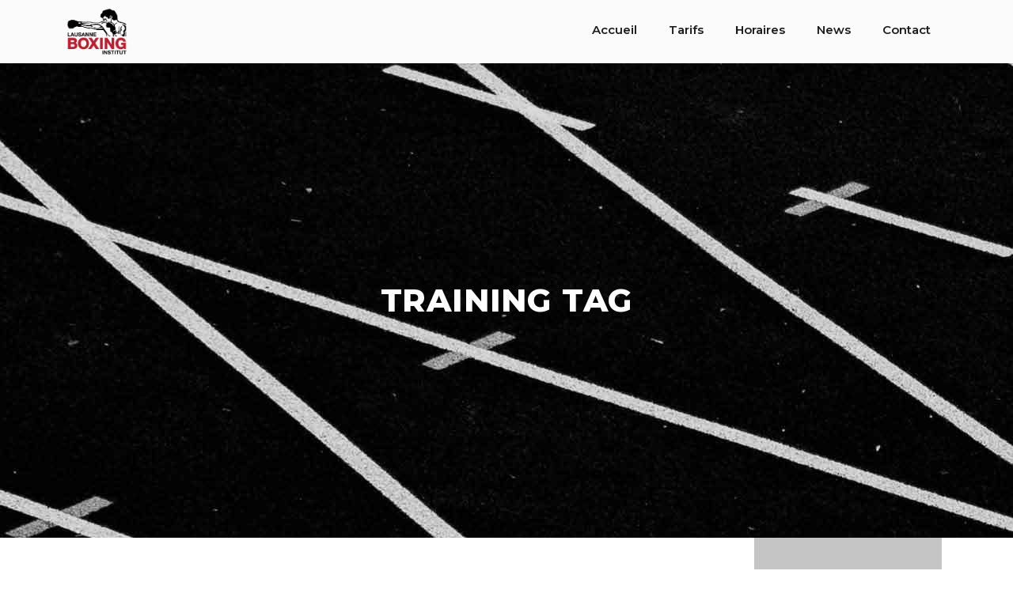

--- FILE ---
content_type: text/html; charset=UTF-8
request_url: https://lausanneboxing.ch/tag/training/
body_size: 22118
content:
<!DOCTYPE html>
<html lang="fr-FR">
<head>
	<meta charset="UTF-8">
	<meta name="viewport" content="width=device-width, initial-scale=1.0, viewport-fit=cover" />		<script type="application/javascript">var mkdfBmiCalculatorAjaxUrl = "https://lausanneboxing.ch/wp-admin/admin-ajax.php"</script><meta name='robots' content='max-image-preview:large' />

            <script data-no-defer="1" data-ezscrex="false" data-cfasync="false" data-pagespeed-no-defer data-cookieconsent="ignore">
                var ctPublicFunctions = {"_ajax_nonce":"9d0f8bf603","_rest_nonce":"222d89322f","_ajax_url":"\/wp-admin\/admin-ajax.php","_rest_url":"https:\/\/lausanneboxing.ch\/wp-json\/","data__cookies_type":"native","data__ajax_type":"admin_ajax","data__bot_detector_enabled":0,"data__frontend_data_log_enabled":1,"cookiePrefix":"","wprocket_detected":true,"host_url":"lausanneboxing.ch","text__ee_click_to_select":"Click to select the whole data","text__ee_original_email":"The complete one is","text__ee_got_it":"Got it","text__ee_blocked":"Blocked","text__ee_cannot_connect":"Cannot connect","text__ee_cannot_decode":"Can not decode email. Unknown reason","text__ee_email_decoder":"CleanTalk email decoder","text__ee_wait_for_decoding":"The magic is on the way!","text__ee_decoding_process":"Please wait a few seconds while we decode the contact data."}
            </script>
        
            <script data-no-defer="1" data-ezscrex="false" data-cfasync="false" data-pagespeed-no-defer data-cookieconsent="ignore">
                var ctPublic = {"_ajax_nonce":"9d0f8bf603","settings__forms__check_internal":0,"settings__forms__check_external":0,"settings__forms__force_protection":0,"settings__forms__search_test":1,"settings__forms__wc_add_to_cart":0,"settings__data__bot_detector_enabled":0,"settings__sfw__anti_crawler":0,"blog_home":"https:\/\/lausanneboxing.ch\/","pixel__setting":"3","pixel__enabled":true,"pixel__url":"https:\/\/moderate8-v4.cleantalk.org\/pixel\/378de657d817d9adf1c8e255ed368185.gif","data__email_check_before_post":1,"data__email_check_exist_post":0,"data__cookies_type":"native","data__key_is_ok":true,"data__visible_fields_required":true,"wl_brandname":"Anti-Spam by CleanTalk","wl_brandname_short":"CleanTalk","ct_checkjs_key":"2e6ebb0550d03ee551e19bcedf23de5731b181fe62fd9ab81ab780d7eb0a61d9","emailEncoderPassKey":"1494cd718bb3ab61442c469993889233","bot_detector_forms_excluded":"W10=","advancedCacheExists":true,"varnishCacheExists":false,"wc_ajax_add_to_cart":true}
            </script>
        
	<!-- This site is optimized with the Yoast SEO plugin v15.7 - https://yoast.com/wordpress/plugins/seo/ -->
	<title>Training Archives - Lausanne Boxing &amp; Wushu Institut</title><link rel="stylesheet" href="https://fonts.googleapis.com/css?family=Lato%3A400%2C700%7CMontserrat%3A300%2C400%2C500%2C600%2C700%2C800%2C900%7CPoppins%3A300%2C400%2C500%2C600%2C700%2C800%2C900%7CRoboto%3A100%2C100italic%2C200%2C200italic%2C300%2C300italic%2C400%2C400italic%2C500%2C500italic%2C600%2C600italic%2C700%2C700italic%2C800%2C800italic%2C900%2C900italic%7CRoboto%20Slab%3A100%2C100italic%2C200%2C200italic%2C300%2C300italic%2C400%2C400italic%2C500%2C500italic%2C600%2C600italic%2C700%2C700italic%2C800%2C800italic%2C900%2C900italic%7CMontserrat%3A100%2C100italic%2C200%2C200italic%2C300%2C300italic%2C400%2C400italic%2C500%2C500italic%2C600%2C600italic%2C700%2C700italic%2C800%2C800italic%2C900%2C900italic&subset=latin-ext&display=swap" />
	<meta name="robots" content="index, follow, max-snippet:-1, max-image-preview:large, max-video-preview:-1" />
	<link rel="canonical" href="https://lausanneboxing.ch/tag/training/" />
	<meta property="og:locale" content="fr_FR" />
	<meta property="og:type" content="article" />
	<meta property="og:title" content="Training Archives - Lausanne Boxing &amp; Wushu Institut" />
	<meta property="og:url" content="https://lausanneboxing.ch/tag/training/" />
	<meta property="og:site_name" content="Lausanne Boxing &amp; Wushu Institut" />
	<meta name="twitter:card" content="summary_large_image" />
	<script type="application/ld+json" class="yoast-schema-graph">{"@context":"https://schema.org","@graph":[{"@type":"Organization","@id":"https://lausanneboxing.ch/#organization","name":"Lausanne Boxing & Wushu Institut","url":"https://lausanneboxing.ch/","sameAs":[],"logo":{"@type":"ImageObject","@id":"https://lausanneboxing.ch/#logo","inLanguage":"fr-FR","url":"https://lausanneboxing.ch/wp-content/uploads/2020/12/Boxing-institut-Black.png","width":842,"height":596,"caption":"Lausanne Boxing & Wushu Institut"},"image":{"@id":"https://lausanneboxing.ch/#logo"}},{"@type":"WebSite","@id":"https://lausanneboxing.ch/#website","url":"https://lausanneboxing.ch/","name":"Lausanne Boxing &amp; Wushu Institut","description":"Club de Boxe et Wushu Lausanne","publisher":{"@id":"https://lausanneboxing.ch/#organization"},"potentialAction":[{"@type":"SearchAction","target":"https://lausanneboxing.ch/?s={search_term_string}","query-input":"required name=search_term_string"}],"inLanguage":"fr-FR"},{"@type":"CollectionPage","@id":"https://lausanneboxing.ch/tag/training/#webpage","url":"https://lausanneboxing.ch/tag/training/","name":"Training Archives - Lausanne Boxing &amp; Wushu Institut","isPartOf":{"@id":"https://lausanneboxing.ch/#website"},"inLanguage":"fr-FR","potentialAction":[{"@type":"ReadAction","target":["https://lausanneboxing.ch/tag/training/"]}]}]}</script>
	<!-- / Yoast SEO plugin. -->


<link rel='dns-prefetch' href='//www.googletagmanager.com' />
<link rel='dns-prefetch' href='//fonts.googleapis.com' />
<link rel="alternate" type="application/rss+xml" title="Lausanne Boxing &amp; Wushu Institut &raquo; Flux" href="https://lausanneboxing.ch/feed/" />
<link rel="alternate" type="application/rss+xml" title="Lausanne Boxing &amp; Wushu Institut &raquo; Flux de l’étiquette Training" href="https://lausanneboxing.ch/tag/training/feed/" />
		<!-- This site uses the Google Analytics by MonsterInsights plugin v9.11.1 - Using Analytics tracking - https://www.monsterinsights.com/ -->
							<script src="//www.googletagmanager.com/gtag/js?id=G-T25JTW36V2"  data-cfasync="false" data-wpfc-render="false" type="text/javascript" async></script>
			<script data-cfasync="false" data-wpfc-render="false" type="text/javascript">
				var mi_version = '9.11.1';
				var mi_track_user = true;
				var mi_no_track_reason = '';
								var MonsterInsightsDefaultLocations = {"page_location":"https:\/\/lausanneboxing.ch\/tag\/training\/"};
								if ( typeof MonsterInsightsPrivacyGuardFilter === 'function' ) {
					var MonsterInsightsLocations = (typeof MonsterInsightsExcludeQuery === 'object') ? MonsterInsightsPrivacyGuardFilter( MonsterInsightsExcludeQuery ) : MonsterInsightsPrivacyGuardFilter( MonsterInsightsDefaultLocations );
				} else {
					var MonsterInsightsLocations = (typeof MonsterInsightsExcludeQuery === 'object') ? MonsterInsightsExcludeQuery : MonsterInsightsDefaultLocations;
				}

								var disableStrs = [
										'ga-disable-G-T25JTW36V2',
									];

				/* Function to detect opted out users */
				function __gtagTrackerIsOptedOut() {
					for (var index = 0; index < disableStrs.length; index++) {
						if (document.cookie.indexOf(disableStrs[index] + '=true') > -1) {
							return true;
						}
					}

					return false;
				}

				/* Disable tracking if the opt-out cookie exists. */
				if (__gtagTrackerIsOptedOut()) {
					for (var index = 0; index < disableStrs.length; index++) {
						window[disableStrs[index]] = true;
					}
				}

				/* Opt-out function */
				function __gtagTrackerOptout() {
					for (var index = 0; index < disableStrs.length; index++) {
						document.cookie = disableStrs[index] + '=true; expires=Thu, 31 Dec 2099 23:59:59 UTC; path=/';
						window[disableStrs[index]] = true;
					}
				}

				if ('undefined' === typeof gaOptout) {
					function gaOptout() {
						__gtagTrackerOptout();
					}
				}
								window.dataLayer = window.dataLayer || [];

				window.MonsterInsightsDualTracker = {
					helpers: {},
					trackers: {},
				};
				if (mi_track_user) {
					function __gtagDataLayer() {
						dataLayer.push(arguments);
					}

					function __gtagTracker(type, name, parameters) {
						if (!parameters) {
							parameters = {};
						}

						if (parameters.send_to) {
							__gtagDataLayer.apply(null, arguments);
							return;
						}

						if (type === 'event') {
														parameters.send_to = monsterinsights_frontend.v4_id;
							var hookName = name;
							if (typeof parameters['event_category'] !== 'undefined') {
								hookName = parameters['event_category'] + ':' + name;
							}

							if (typeof MonsterInsightsDualTracker.trackers[hookName] !== 'undefined') {
								MonsterInsightsDualTracker.trackers[hookName](parameters);
							} else {
								__gtagDataLayer('event', name, parameters);
							}
							
						} else {
							__gtagDataLayer.apply(null, arguments);
						}
					}

					__gtagTracker('js', new Date());
					__gtagTracker('set', {
						'developer_id.dZGIzZG': true,
											});
					if ( MonsterInsightsLocations.page_location ) {
						__gtagTracker('set', MonsterInsightsLocations);
					}
										__gtagTracker('config', 'G-T25JTW36V2', {"forceSSL":"true","link_attribution":"true"} );
										window.gtag = __gtagTracker;										(function () {
						/* https://developers.google.com/analytics/devguides/collection/analyticsjs/ */
						/* ga and __gaTracker compatibility shim. */
						var noopfn = function () {
							return null;
						};
						var newtracker = function () {
							return new Tracker();
						};
						var Tracker = function () {
							return null;
						};
						var p = Tracker.prototype;
						p.get = noopfn;
						p.set = noopfn;
						p.send = function () {
							var args = Array.prototype.slice.call(arguments);
							args.unshift('send');
							__gaTracker.apply(null, args);
						};
						var __gaTracker = function () {
							var len = arguments.length;
							if (len === 0) {
								return;
							}
							var f = arguments[len - 1];
							if (typeof f !== 'object' || f === null || typeof f.hitCallback !== 'function') {
								if ('send' === arguments[0]) {
									var hitConverted, hitObject = false, action;
									if ('event' === arguments[1]) {
										if ('undefined' !== typeof arguments[3]) {
											hitObject = {
												'eventAction': arguments[3],
												'eventCategory': arguments[2],
												'eventLabel': arguments[4],
												'value': arguments[5] ? arguments[5] : 1,
											}
										}
									}
									if ('pageview' === arguments[1]) {
										if ('undefined' !== typeof arguments[2]) {
											hitObject = {
												'eventAction': 'page_view',
												'page_path': arguments[2],
											}
										}
									}
									if (typeof arguments[2] === 'object') {
										hitObject = arguments[2];
									}
									if (typeof arguments[5] === 'object') {
										Object.assign(hitObject, arguments[5]);
									}
									if ('undefined' !== typeof arguments[1].hitType) {
										hitObject = arguments[1];
										if ('pageview' === hitObject.hitType) {
											hitObject.eventAction = 'page_view';
										}
									}
									if (hitObject) {
										action = 'timing' === arguments[1].hitType ? 'timing_complete' : hitObject.eventAction;
										hitConverted = mapArgs(hitObject);
										__gtagTracker('event', action, hitConverted);
									}
								}
								return;
							}

							function mapArgs(args) {
								var arg, hit = {};
								var gaMap = {
									'eventCategory': 'event_category',
									'eventAction': 'event_action',
									'eventLabel': 'event_label',
									'eventValue': 'event_value',
									'nonInteraction': 'non_interaction',
									'timingCategory': 'event_category',
									'timingVar': 'name',
									'timingValue': 'value',
									'timingLabel': 'event_label',
									'page': 'page_path',
									'location': 'page_location',
									'title': 'page_title',
									'referrer' : 'page_referrer',
								};
								for (arg in args) {
																		if (!(!args.hasOwnProperty(arg) || !gaMap.hasOwnProperty(arg))) {
										hit[gaMap[arg]] = args[arg];
									} else {
										hit[arg] = args[arg];
									}
								}
								return hit;
							}

							try {
								f.hitCallback();
							} catch (ex) {
							}
						};
						__gaTracker.create = newtracker;
						__gaTracker.getByName = newtracker;
						__gaTracker.getAll = function () {
							return [];
						};
						__gaTracker.remove = noopfn;
						__gaTracker.loaded = true;
						window['__gaTracker'] = __gaTracker;
					})();
									} else {
										console.log("");
					(function () {
						function __gtagTracker() {
							return null;
						}

						window['__gtagTracker'] = __gtagTracker;
						window['gtag'] = __gtagTracker;
					})();
									}
			</script>
							<!-- / Google Analytics by MonsterInsights -->
		<style id='wp-img-auto-sizes-contain-inline-css' type='text/css'>
img:is([sizes=auto i],[sizes^="auto," i]){contain-intrinsic-size:3000px 1500px}
/*# sourceURL=wp-img-auto-sizes-contain-inline-css */
</style>
<style id='wp-emoji-styles-inline-css' type='text/css'>

	img.wp-smiley, img.emoji {
		display: inline !important;
		border: none !important;
		box-shadow: none !important;
		height: 1em !important;
		width: 1em !important;
		margin: 0 0.07em !important;
		vertical-align: -0.1em !important;
		background: none !important;
		padding: 0 !important;
	}
/*# sourceURL=wp-emoji-styles-inline-css */
</style>
<style id='wp-block-library-inline-css' type='text/css'>
:root{--wp-block-synced-color:#7a00df;--wp-block-synced-color--rgb:122,0,223;--wp-bound-block-color:var(--wp-block-synced-color);--wp-editor-canvas-background:#ddd;--wp-admin-theme-color:#007cba;--wp-admin-theme-color--rgb:0,124,186;--wp-admin-theme-color-darker-10:#006ba1;--wp-admin-theme-color-darker-10--rgb:0,107,160.5;--wp-admin-theme-color-darker-20:#005a87;--wp-admin-theme-color-darker-20--rgb:0,90,135;--wp-admin-border-width-focus:2px}@media (min-resolution:192dpi){:root{--wp-admin-border-width-focus:1.5px}}.wp-element-button{cursor:pointer}:root .has-very-light-gray-background-color{background-color:#eee}:root .has-very-dark-gray-background-color{background-color:#313131}:root .has-very-light-gray-color{color:#eee}:root .has-very-dark-gray-color{color:#313131}:root .has-vivid-green-cyan-to-vivid-cyan-blue-gradient-background{background:linear-gradient(135deg,#00d084,#0693e3)}:root .has-purple-crush-gradient-background{background:linear-gradient(135deg,#34e2e4,#4721fb 50%,#ab1dfe)}:root .has-hazy-dawn-gradient-background{background:linear-gradient(135deg,#faaca8,#dad0ec)}:root .has-subdued-olive-gradient-background{background:linear-gradient(135deg,#fafae1,#67a671)}:root .has-atomic-cream-gradient-background{background:linear-gradient(135deg,#fdd79a,#004a59)}:root .has-nightshade-gradient-background{background:linear-gradient(135deg,#330968,#31cdcf)}:root .has-midnight-gradient-background{background:linear-gradient(135deg,#020381,#2874fc)}:root{--wp--preset--font-size--normal:16px;--wp--preset--font-size--huge:42px}.has-regular-font-size{font-size:1em}.has-larger-font-size{font-size:2.625em}.has-normal-font-size{font-size:var(--wp--preset--font-size--normal)}.has-huge-font-size{font-size:var(--wp--preset--font-size--huge)}.has-text-align-center{text-align:center}.has-text-align-left{text-align:left}.has-text-align-right{text-align:right}.has-fit-text{white-space:nowrap!important}#end-resizable-editor-section{display:none}.aligncenter{clear:both}.items-justified-left{justify-content:flex-start}.items-justified-center{justify-content:center}.items-justified-right{justify-content:flex-end}.items-justified-space-between{justify-content:space-between}.screen-reader-text{border:0;clip-path:inset(50%);height:1px;margin:-1px;overflow:hidden;padding:0;position:absolute;width:1px;word-wrap:normal!important}.screen-reader-text:focus{background-color:#ddd;clip-path:none;color:#444;display:block;font-size:1em;height:auto;left:5px;line-height:normal;padding:15px 23px 14px;text-decoration:none;top:5px;width:auto;z-index:100000}html :where(.has-border-color){border-style:solid}html :where([style*=border-top-color]){border-top-style:solid}html :where([style*=border-right-color]){border-right-style:solid}html :where([style*=border-bottom-color]){border-bottom-style:solid}html :where([style*=border-left-color]){border-left-style:solid}html :where([style*=border-width]){border-style:solid}html :where([style*=border-top-width]){border-top-style:solid}html :where([style*=border-right-width]){border-right-style:solid}html :where([style*=border-bottom-width]){border-bottom-style:solid}html :where([style*=border-left-width]){border-left-style:solid}html :where(img[class*=wp-image-]){height:auto;max-width:100%}:where(figure){margin:0 0 1em}html :where(.is-position-sticky){--wp-admin--admin-bar--position-offset:var(--wp-admin--admin-bar--height,0px)}@media screen and (max-width:600px){html :where(.is-position-sticky){--wp-admin--admin-bar--position-offset:0px}}

/*# sourceURL=wp-block-library-inline-css */
</style>
<style id='classic-theme-styles-inline-css' type='text/css'>
/*! This file is auto-generated */
.wp-block-button__link{color:#fff;background-color:#32373c;border-radius:9999px;box-shadow:none;text-decoration:none;padding:calc(.667em + 2px) calc(1.333em + 2px);font-size:1.125em}.wp-block-file__button{background:#32373c;color:#fff;text-decoration:none}
/*# sourceURL=/wp-includes/css/classic-themes.min.css */
</style>
<link rel='stylesheet' id='cleantalk-public-css-css' href='https://lausanneboxing.ch/wp-content/plugins/cleantalk-spam-protect/css/cleantalk-public.min.css?ver=6.71.1_1769447486' type='text/css' media='all' />
<link rel='stylesheet' id='cleantalk-email-decoder-css-css' href='https://lausanneboxing.ch/wp-content/plugins/cleantalk-spam-protect/css/cleantalk-email-decoder.min.css?ver=6.71.1_1769447486' type='text/css' media='all' />
<link data-minify="1" rel='stylesheet' id='contact-form-7-css' href='https://lausanneboxing.ch/wp-content/cache/min/1/wp-content/plugins/contact-form-7/includes/css/styles-6df7375e70b83407cca48676e78d1320.css' type='text/css' media='all' />
<link data-minify="1" rel='stylesheet' id='wpa-css-css' href='https://lausanneboxing.ch/wp-content/cache/min/1/wp-content/plugins/honeypot/includes/css/wpa-bc6e6669378ea45716fc88f1deed5732.css' type='text/css' media='all' />
<link rel='stylesheet' id='powerlift-bmi-calculator-style-css' href='https://lausanneboxing.ch/wp-content/plugins/powerlift-bmi-calculator/assets/css/bmi-calculator.min.css?ver=6.9' type='text/css' media='all' />
<link data-minify="1" rel='stylesheet' id='rs-plugin-settings-css' href='https://lausanneboxing.ch/wp-content/cache/min/1/wp-content/plugins/revslider/public/assets/css/rs6-ab44b7f0b593491633dff5924ceb8554.css' type='text/css' media='all' />
<style id='rs-plugin-settings-inline-css' type='text/css'>
#rs-demo-id {}
/*# sourceURL=rs-plugin-settings-inline-css */
</style>
<link data-minify="1" rel='stylesheet' id='timetable_sf_style-css' href='https://lausanneboxing.ch/wp-content/cache/min/1/wp-content/plugins/timetable/style/superfish-a1b3f7005dd50077a34cd950d03c9253.css' type='text/css' media='all' />
<link data-minify="1" rel='stylesheet' id='timetable_gtip2_style-css' href='https://lausanneboxing.ch/wp-content/cache/min/1/wp-content/plugins/timetable/style/jquery.qtip-0ef21297e27a6b827d9b95f05a06ea3e.css' type='text/css' media='all' />
<link data-minify="1" rel='stylesheet' id='timetable_style-css' href='https://lausanneboxing.ch/wp-content/cache/min/1/wp-content/plugins/timetable/style/style-1640b6ca517873085e8096e559daedac.css' type='text/css' media='all' />
<link data-minify="1" rel='stylesheet' id='timetable_event_template-css' href='https://lausanneboxing.ch/wp-content/cache/min/1/wp-content/plugins/timetable/style/event_template-b7e39e448673bd46ad2ffe51bcfa749b.css' type='text/css' media='all' />
<link data-minify="1" rel='stylesheet' id='timetable_responsive_style-css' href='https://lausanneboxing.ch/wp-content/cache/min/1/wp-content/plugins/timetable/style/responsive-c9445d4353bd9af9df63b9456607fe04.css' type='text/css' media='all' />

<link rel='stylesheet' id='powerlift-mikado-default-style-css' href='https://lausanneboxing.ch/wp-content/themes/powerlift/style.css?ver=6.9' type='text/css' media='all' />
<link rel='stylesheet' id='powerlift-mikado-child-style-css' href='https://lausanneboxing.ch/wp-content/themes/powerlift-child/powerlift-child/style.css?ver=6.9' type='text/css' media='all' />
<link rel='stylesheet' id='powerlift-mikado-modules-css' href='https://lausanneboxing.ch/wp-content/themes/powerlift/assets/css/modules.min.css?ver=6.9' type='text/css' media='all' />
<style id='powerlift-mikado-modules-inline-css' type='text/css'>
@media only screen and (max-width: 1024px) {}
/*# sourceURL=powerlift-mikado-modules-inline-css */
</style>
<link data-minify="1" rel='stylesheet' id='mkdf-dripicons-css' href='https://lausanneboxing.ch/wp-content/cache/min/1/wp-content/themes/powerlift/framework/lib/icons-pack/dripicons/dripicons-a0aeeb4e4cb989711f48065d91dcdc6a.css' type='text/css' media='all' />
<link rel='stylesheet' id='mkdf-font_elegant-css' href='https://lausanneboxing.ch/wp-content/themes/powerlift/framework/lib/icons-pack/elegant-icons/style.min.css?ver=6.9' type='text/css' media='all' />
<link rel='stylesheet' id='mkdf-font_awesome-css' href='https://lausanneboxing.ch/wp-content/themes/powerlift/framework/lib/icons-pack/font-awesome/css/fontawesome-all.min.css?ver=6.9' type='text/css' media='all' />
<link rel='stylesheet' id='mkdf-ion_icons-css' href='https://lausanneboxing.ch/wp-content/themes/powerlift/framework/lib/icons-pack/ion-icons/css/ionicons.min.css?ver=6.9' type='text/css' media='all' />
<link data-minify="1" rel='stylesheet' id='mkdf-linea_icons-css' href='https://lausanneboxing.ch/wp-content/cache/min/1/wp-content/themes/powerlift/framework/lib/icons-pack/linea-icons/style-ad8fef0d08146ce90bedd1d8d429f24e.css' type='text/css' media='all' />
<link data-minify="1" rel='stylesheet' id='mkdf-linear_icons-css' href='https://lausanneboxing.ch/wp-content/cache/min/1/wp-content/themes/powerlift/framework/lib/icons-pack/linear-icons/style-7e035740cdccb9fcce4965e45f2c40bb.css' type='text/css' media='all' />
<link data-minify="1" rel='stylesheet' id='mkdf-simple_line_icons-css' href='https://lausanneboxing.ch/wp-content/cache/min/1/wp-content/themes/powerlift/framework/lib/icons-pack/simple-line-icons/simple-line-icons-44dd8ceed6a7bf4aa0a0ac84fd21c564.css' type='text/css' media='all' />
<link rel='stylesheet' id='mediaelement-css' href='https://lausanneboxing.ch/wp-includes/js/mediaelement/mediaelementplayer-legacy.min.css?ver=4.2.17' type='text/css' media='all' />
<link rel='stylesheet' id='wp-mediaelement-css' href='https://lausanneboxing.ch/wp-includes/js/mediaelement/wp-mediaelement.min.css?ver=6.9' type='text/css' media='all' />
<link data-minify="1" rel='stylesheet' id='powerlift-mikado-style-dynamic-css' href='https://lausanneboxing.ch/wp-content/cache/min/1/wp-content/themes/powerlift/assets/css/style_dynamic-ef05b70d3afb8b97f28d3de24af1c8a6.css' type='text/css' media='all' />
<link rel='stylesheet' id='powerlift-mikado-modules-responsive-css' href='https://lausanneboxing.ch/wp-content/themes/powerlift/assets/css/modules-responsive.min.css?ver=6.9' type='text/css' media='all' />
<link data-minify="1" rel='stylesheet' id='powerlift-mikado-style-dynamic-responsive-css' href='https://lausanneboxing.ch/wp-content/cache/min/1/wp-content/themes/powerlift/assets/css/style_dynamic_responsive-d2a79ea9e4c069fdf1c709da37549c50.css' type='text/css' media='all' />

<link rel='stylesheet' id='powerlift-core-dashboard-style-css' href='https://lausanneboxing.ch/wp-content/plugins/powerlift-core/core-dashboard/assets/css/core-dashboard.min.css?ver=6.9' type='text/css' media='all' />
<link rel='stylesheet' id='elementor-icons-css' href='https://lausanneboxing.ch/wp-content/plugins/elementor/assets/lib/eicons/css/elementor-icons.min.css?ver=5.10.0' type='text/css' media='all' />
<link rel='stylesheet' id='elementor-animations-css' href='https://lausanneboxing.ch/wp-content/plugins/elementor/assets/lib/animations/animations.min.css?ver=3.1.0' type='text/css' media='all' />
<link rel='stylesheet' id='elementor-frontend-legacy-css' href='https://lausanneboxing.ch/wp-content/plugins/elementor/assets/css/frontend-legacy.min.css?ver=3.1.0' type='text/css' media='all' />
<link rel='stylesheet' id='elementor-frontend-css' href='https://lausanneboxing.ch/wp-content/plugins/elementor/assets/css/frontend.min.css?ver=3.1.0' type='text/css' media='all' />
<link data-minify="1" rel='stylesheet' id='elementor-post-13-css' href='https://lausanneboxing.ch/wp-content/cache/min/1/wp-content/uploads/elementor/css/post-13-434d22db96cf395682fb31f798d8e9a3.css' type='text/css' media='all' />
<link rel='stylesheet' id='elementor-pro-css' href='https://lausanneboxing.ch/wp-content/plugins/elementor-pro/assets/css/frontend.min.css?ver=3.0.8' type='text/css' media='all' />
<link data-minify="1" rel='stylesheet' id='elementor-global-css' href='https://lausanneboxing.ch/wp-content/cache/min/1/wp-content/uploads/elementor/css/global-4aac20c5373c2986cfcbb57220ef9c3f.css' type='text/css' media='all' />
<link data-minify="1" rel='stylesheet' id='elementor-post-5538-css' href='https://lausanneboxing.ch/wp-content/cache/min/1/wp-content/uploads/elementor/css/post-5538-1a0e7693c2a160e3542ddf5c80d6a44d.css' type='text/css' media='all' />
<link data-minify="1" rel='stylesheet' id='elementor-post-5282-css' href='https://lausanneboxing.ch/wp-content/cache/min/1/wp-content/uploads/elementor/css/post-5282-68e9a051cdd1092ee898b056369f70f1.css' type='text/css' media='all' />

<link rel='stylesheet' id='elementor-icons-shared-0-css' href='https://lausanneboxing.ch/wp-content/plugins/elementor/assets/lib/font-awesome/css/fontawesome.min.css?ver=5.15.1' type='text/css' media='all' />
<link rel='stylesheet' id='elementor-icons-fa-brands-css' href='https://lausanneboxing.ch/wp-content/plugins/elementor/assets/lib/font-awesome/css/brands.min.css?ver=5.15.1' type='text/css' media='all' />
<script type="text/javascript" src="https://lausanneboxing.ch/wp-content/plugins/google-analytics-for-wordpress/assets/js/frontend-gtag.min.js?ver=9.11.1" id="monsterinsights-frontend-script-js" async="async" data-wp-strategy="async"></script>
<script data-cfasync="false" data-wpfc-render="false" type="text/javascript" id='monsterinsights-frontend-script-js-extra'>/* <![CDATA[ */
var monsterinsights_frontend = {"js_events_tracking":"true","download_extensions":"doc,pdf,ppt,zip,xls,docx,pptx,xlsx","inbound_paths":"[{\"path\":\"\\\/go\\\/\",\"label\":\"affiliate\"},{\"path\":\"\\\/recommend\\\/\",\"label\":\"affiliate\"}]","home_url":"https:\/\/lausanneboxing.ch","hash_tracking":"false","v4_id":"G-T25JTW36V2"};/* ]]> */
</script>
<script type="text/javascript" src="https://lausanneboxing.ch/wp-content/plugins/cleantalk-spam-protect/js/apbct-public-bundle_gathering.min.js?ver=6.71.1_1769447486" id="apbct-public-bundle_gathering.min-js-js" defer></script>
<script type="text/javascript" src="https://lausanneboxing.ch/wp-includes/js/jquery/jquery.min.js?ver=3.7.1" id="jquery-core-js"></script>
<script type="text/javascript" src="https://lausanneboxing.ch/wp-includes/js/jquery/jquery-migrate.min.js?ver=3.4.1" id="jquery-migrate-js" defer></script>
<script type="text/javascript" src="https://lausanneboxing.ch/wp-content/plugins/revslider/public/assets/js/rbtools.min.js?ver=6.2.23" id="tp-tools-js" defer></script>
<script type="text/javascript" src="https://lausanneboxing.ch/wp-content/plugins/revslider/public/assets/js/rs6.min.js?ver=6.2.23" id="revmin-js" defer></script>

<!-- Extrait de code de la balise Google (gtag.js) ajouté par Site Kit -->
<!-- Extrait Google Analytics ajouté par Site Kit -->
<script type="text/javascript" src="https://www.googletagmanager.com/gtag/js?id=GT-MBT5KL9Z" id="google_gtagjs-js" async></script>
<script type="text/javascript" id="google_gtagjs-js-after">
/* <![CDATA[ */
window.dataLayer = window.dataLayer || [];function gtag(){dataLayer.push(arguments);}
gtag("set","linker",{"domains":["lausanneboxing.ch"]});
gtag("js", new Date());
gtag("set", "developer_id.dZTNiMT", true);
gtag("config", "GT-MBT5KL9Z");
 window._googlesitekit = window._googlesitekit || {}; window._googlesitekit.throttledEvents = []; window._googlesitekit.gtagEvent = (name, data) => { var key = JSON.stringify( { name, data } ); if ( !! window._googlesitekit.throttledEvents[ key ] ) { return; } window._googlesitekit.throttledEvents[ key ] = true; setTimeout( () => { delete window._googlesitekit.throttledEvents[ key ]; }, 5 ); gtag( "event", name, { ...data, event_source: "site-kit" } ); }; 
//# sourceURL=google_gtagjs-js-after
/* ]]> */
</script>
<link rel="https://api.w.org/" href="https://lausanneboxing.ch/wp-json/" /><link rel="alternate" title="JSON" type="application/json" href="https://lausanneboxing.ch/wp-json/wp/v2/tags/31" /><link rel="EditURI" type="application/rsd+xml" title="RSD" href="https://lausanneboxing.ch/xmlrpc.php?rsd" />
<meta name="generator" content="WordPress 6.9" />
<meta name="generator" content="Site Kit by Google 1.171.0" /><meta name="ti-site-data" content="[base64]" /><meta name="generator" content="Powered by Slider Revolution 6.2.23 - responsive, Mobile-Friendly Slider Plugin for WordPress with comfortable drag and drop interface." />
<link rel="icon" href="https://lausanneboxing.ch/wp-content/uploads/2020/12/cropped-Boxing-institut-Black-32x32.png" sizes="32x32" />
<link rel="icon" href="https://lausanneboxing.ch/wp-content/uploads/2020/12/cropped-Boxing-institut-Black-192x192.png" sizes="192x192" />
<link rel="apple-touch-icon" href="https://lausanneboxing.ch/wp-content/uploads/2020/12/cropped-Boxing-institut-Black-180x180.png" />
<meta name="msapplication-TileImage" content="https://lausanneboxing.ch/wp-content/uploads/2020/12/cropped-Boxing-institut-Black-270x270.png" />
<script type="text/javascript">function setREVStartSize(e){
			//window.requestAnimationFrame(function() {				 
				window.RSIW = window.RSIW===undefined ? window.innerWidth : window.RSIW;	
				window.RSIH = window.RSIH===undefined ? window.innerHeight : window.RSIH;	
				try {								
					var pw = document.getElementById(e.c).parentNode.offsetWidth,
						newh;
					pw = pw===0 || isNaN(pw) ? window.RSIW : pw;
					e.tabw = e.tabw===undefined ? 0 : parseInt(e.tabw);
					e.thumbw = e.thumbw===undefined ? 0 : parseInt(e.thumbw);
					e.tabh = e.tabh===undefined ? 0 : parseInt(e.tabh);
					e.thumbh = e.thumbh===undefined ? 0 : parseInt(e.thumbh);
					e.tabhide = e.tabhide===undefined ? 0 : parseInt(e.tabhide);
					e.thumbhide = e.thumbhide===undefined ? 0 : parseInt(e.thumbhide);
					e.mh = e.mh===undefined || e.mh=="" || e.mh==="auto" ? 0 : parseInt(e.mh,0);		
					if(e.layout==="fullscreen" || e.l==="fullscreen") 						
						newh = Math.max(e.mh,window.RSIH);					
					else{					
						e.gw = Array.isArray(e.gw) ? e.gw : [e.gw];
						for (var i in e.rl) if (e.gw[i]===undefined || e.gw[i]===0) e.gw[i] = e.gw[i-1];					
						e.gh = e.el===undefined || e.el==="" || (Array.isArray(e.el) && e.el.length==0)? e.gh : e.el;
						e.gh = Array.isArray(e.gh) ? e.gh : [e.gh];
						for (var i in e.rl) if (e.gh[i]===undefined || e.gh[i]===0) e.gh[i] = e.gh[i-1];
											
						var nl = new Array(e.rl.length),
							ix = 0,						
							sl;					
						e.tabw = e.tabhide>=pw ? 0 : e.tabw;
						e.thumbw = e.thumbhide>=pw ? 0 : e.thumbw;
						e.tabh = e.tabhide>=pw ? 0 : e.tabh;
						e.thumbh = e.thumbhide>=pw ? 0 : e.thumbh;					
						for (var i in e.rl) nl[i] = e.rl[i]<window.RSIW ? 0 : e.rl[i];
						sl = nl[0];									
						for (var i in nl) if (sl>nl[i] && nl[i]>0) { sl = nl[i]; ix=i;}															
						var m = pw>(e.gw[ix]+e.tabw+e.thumbw) ? 1 : (pw-(e.tabw+e.thumbw)) / (e.gw[ix]);					
						newh =  (e.gh[ix] * m) + (e.tabh + e.thumbh);
					}				
					if(window.rs_init_css===undefined) window.rs_init_css = document.head.appendChild(document.createElement("style"));					
					document.getElementById(e.c).height = newh+"px";
					window.rs_init_css.innerHTML += "#"+e.c+"_wrapper { height: "+newh+"px }";				
				} catch(e){
					console.log("Failure at Presize of Slider:" + e)
				}					   
			//});
		  };</script>
		<style type="text/css" id="wp-custom-css">
			h2.entry-title.mkdf-post-title {
    font-size: 23px;
}

.mkdf-blog-holder article .mkdf-post-image {
    max-height: 400px;
}
span.mkdf-show {
    -webkit-text-stroke-color: rgb(104 104 104 / 36%);
}
.custom-slider .elementor-swiper-button, .elementor-3222 .elementor-element.elementor-element-1c29d3b .elementor-swiper-button {
    font-size: 30px;
    color: black;
}
.custom-slider .elementor-swiper-button.elementor-swiper-button-next {
    right: 14vw;
}

.custom-slider .elementor-swiper-button.elementor-swiper-button-prev{
    left: 14vw;
}

.cn-button.bootstrap {
    background: #c21616!important;
}
.wpcf7-form-control.wpcf7-text, .wpcf7-form-control.wpcf7-textarea, input[type="email"], input[type="password"], input[type="text"]{
	color:#7d7d7d;
}
.icon-valeur img{
    max-width: 120px;
    margin-bottom: -15px
    opacity:0.5;
}
.mkdf-process-holder.mkdf-process-appeared .mkdf-process-item .mkdf-process-overlay:after
{
/* 	display:none; */
}
/* Bouton réseaux sociaux coachs */
.mkdf-team-social-floating {
    display: none!important;
}
/* Blog */
.mkdf-blog-single-navigation, .mkdf-comment-form, .mkdf-related-posts-holder {
    display: none;
}
.single-post .mkdf-title-holder.mkdf-centered-type.mkdf-title-va-window-top.mkdf-has-bg-image.mkdf-bg-parallax {
    display: none;
}
.mkdf-blog-holder.mkdf-blog-single.mkdf-blog-single-standard {
    padding-top: 60px;
}
/*  */
#custom-header ul.sub-menu.elementor-nav-menu--dropdown.sm-nowrap{
	box-shadow: 0px 3px 15px rgba(0,0,0,.1);
}
#news .mkdf-btn.mkdf-btn-simple .mkdf-btn-text::before {
    content: "Lire la news";
    display: block;
    visibility: visible;
}
#news .mkdf-btn.mkdf-btn-simple .mkdf-btn-text {
    visibility: hidden;
}
#custom-footer a, #custom-footer p {
    color: #767676!important;
}
#custom-footer a:hover {
    color: #E30404!important;
}
.mkdf-btn-outer-holder.mkdf-btn-outer-simple .mkdf-btn-bottom-line, .mkdf-btn-outer-holder.mkdf-btn-outer-simple .mkdf-btn-left-line
{
	display:none;
}
.wpcf7-form .mkdf-custom-form .mkdf-btn.mkdf-btn-solid {
    color: white;
    background: #E30404;
    padding: 15px!important;
    border: none!important;
	transition:background .2s ease-in!important;
}

.mkdf-btn-outer-holder.mkdf-btn-outer-simple.mkdf-cf-button-outer {
	border-radius:4px;
    box-shadow: 0px 5px 10px rgba(0,0,0,.1);
	transition:box-shadow .4s !important;
	
}
.mkdf-btn-outer-holder.mkdf-btn-outer-simple.mkdf-cf-button-outer:hover {
    box-shadow: 0px 5px 10px rgba(0,0,0,.3);
}

.wpcf7-form .mkdf-custom-form .mkdf-btn.mkdf-btn-solid:hover{
    color: white!important;
    background: #C00!important;
    padding: 15px!important;
    border: none!important;
}
.wpcf7-form .mkdf-custom-form .mkdf-btn.mkdf-btn-solid:hover .mkdf-btn-text{
    color: white!important;
    border: none!important;
		transform:none!important;
}

.red .elementor-swiper-button {
    color: #bd1d1d;
    font-size: 35px;
}
.red .swiper-pagination-bullet{
    background: #bd1d1d;
}
.swiper-container-horizontal {
    cursor: pointer;
}
/* HEADER */
.elementor-section-wrap{
/*     position: absolute;
    top: 0;
    left: 0;
    right: 0;
    bottom: 0;
    z-index: 999; */
}
#custom-header{
	z-index:999;
    box-shadow: 0px -2px 15px rgba(0,0,0,.2);
	background:#fbfbfb;
}
.grecaptcha-badge {
/*     display: none !important; */
}
div#anr_captcha_field_1 div {
    margin: -25px 0 -17px auto;
}


.mkdf-process-holder.mkdf-process-appeared .mkdf-process-item .mkdf-process-overlay {
    background: none;
}

.m-auto {
    margin: auto;
}



.mkdf-price-table.mkdf-item-space {
    border: 4px solid black !important;
}

.mkdf-price-table img.mkdf-pt-image {
    display: none;
}

.mkdf-grid-list.mkdf-three-columns .mkdf-item-space {
    margin: 5px;
    padding: 5px;
}

.mkdf-price-table .mkdf-pt-inner ul li.mkdf-pt-content ul li {
    text-align: center !important;
}

.mkdf-price-table .mkdf-pt-inner ul li.mkdf-pt-content {
    padding: 5px 15px 15px 25px;
}
/* MOBILE */
@media only screen and (max-width: 768px) {

.mkdf-price-table .mkdf-pt-inner ul li.mkdf-pt-prices {
	text-align:center;
	    padding: 6px 18vw 0;

}
	
    .mkdf-grid-list.mkdf-three-columns .mkdf-item-space {
    width: 86%;
    margin: 5px 7%;
    padding: 5px;
    }
    .mkdf-process-holder.mkdf-process-appeared .mkdf-process-item .mkdf-process-overlay:after{
        display: none;
    }

  .mkdf-grid,
  .mkdf-container-inner,
  .mkdf-row-grid-section,
  .mkdf-elementor-row-grid-section > .elementor-container {
    width: 86%;
  }
}

/* up to 1200px */
@media only screen and (min-width: 769px) and (max-width: 1200px) {
.mkdf-price-table .mkdf-pt-inner ul li.mkdf-pt-prices .mkdf-pt-price {
    font-size: 50px;
}
	.mkdf-price-table .mkdf-pt-inner ul li.mkdf-pt-prices {
    padding: 2px 5.5vw 0;
}
.mkdf-grid-list.mkdf-three-columns .mkdf-item-space {
    width: 30%;
}
}
/************** Desktop **************/
@media only screen and (min-width: 1200px) {
	
.mkdf-price-table .mkdf-pt-inner ul li.mkdf-pt-prices {
	padding: 2px 5.6vw 0;
}
	.mkdf-price-table .mkdf-pt-inner ul li.mkdf-pt-prices .mkdf-pt-price {
    font-size: 60px;
}
	
	.mkdf-grid-list.mkdf-three-columns .mkdf-item-space {
	  width: 32%;
	}
    .title-mobile-left {
        text-align: left;
    }

    .mkdf-process-item {
        /*             max-height: 53vh; */
    }
	#tarifs .elementor-container.elementor-column-gap-default {
    max-width: 62%;
}
}

/* Desktop */
h1{
	font-size:50px;
}
/* MOBILE */
@media only screen and (max-width: 680px)
{
h1 {
	font-size:35px;
	}
	.title-mobile-left .mkdf-st-title{
		text-align:left;
	}
}

/* Desktop 1024px */

@media only screen and (min-width: 1024px)
{
.m-auto img{
/*     max-width: 800px; */
}
}
		</style>
						<style type="text/css" id="c4wp-checkout-css">
					.woocommerce-checkout .c4wp_captcha_field {
						margin-bottom: 10px;
						margin-top: 15px;
						position: relative;
						display: inline-block;
					}
				</style>
							<style type="text/css" id="c4wp-v3-lp-form-css">
				.login #login, .login #lostpasswordform {
					min-width: 350px !important;
				}
				.wpforms-field-c4wp iframe {
					width: 100% !important;
				}
			</style>
			</head>
<body data-rsssl=1 class="archive tag tag-training tag-31 wp-theme-powerlift wp-child-theme-powerlift-childpowerlift-child mkdf-bmi-calculator-1.2.1 powerlift-core-1.2.1 powerlift child-child-ver-1.0.0 powerlift-ver-2.3 mkdf-grid-1300 mkdf-empty-google-api mkdf-wide-dropdown-menu-content-in-grid mkdf-dark-header mkdf-sticky-header-on-scroll-down-up mkdf-dropdown-animate-height mkdf-header-minimal mkdf-menu-area-shadow-disable mkdf-menu-area-in-grid-shadow-disable mkdf-menu-area-border-disable mkdf-menu-area-in-grid-border-disable mkdf-logo-area-border-disable mkdf-logo-area-in-grid-border-disable mkdf-header-vertical-shadow-disable mkdf-header-vertical-border-disable mkdf-side-menu-slide-from-right mkdf-default-mobile-header mkdf-sticky-up-mobile-header mkdf-fade-push-text-right elementor-default elementor-kit-13">

		<div data-elementor-type="header" data-elementor-id="5538" class="elementor elementor-5538 elementor-location-header" data-elementor-settings="[]">
		<div class="elementor-section-wrap">
					<section class="elementor-section elementor-top-section elementor-element elementor-element-4a141fd9 elementor-section-boxed elementor-section-height-default elementor-section-height-default mkdf-parallax-row-no mkdf-content-aligment-left mkdf-elementor-row-grid-no mkdf-disabled-bg-image-bellow-no mkdf-row-btt-light" data-id="4a141fd9" data-element_type="section" id="custom-header" data-settings="{&quot;background_background&quot;:&quot;classic&quot;,&quot;sticky&quot;:&quot;top&quot;,&quot;sticky_on&quot;:[&quot;desktop&quot;,&quot;tablet&quot;,&quot;mobile&quot;],&quot;sticky_offset&quot;:0,&quot;sticky_effects_offset&quot;:0}">
						<div class="elementor-container elementor-column-gap-default">
							<div class="elementor-row">
					<div class="elementor-column elementor-col-33 elementor-top-column elementor-element elementor-element-5c5bd2cf" data-id="5c5bd2cf" data-element_type="column">
			<div class="elementor-column-wrap elementor-element-populated">
							<div class="elementor-widget-wrap">
						<div class="elementor-element elementor-element-3d4c64e3 elementor-widget elementor-widget-image" data-id="3d4c64e3" data-element_type="widget" data-widget_type="image.default">
				<div class="elementor-widget-container">
					<div class="elementor-image">
											<a href="http://dc1q3aiiee.preview.infomaniak.website">
							<picture class="attachment-large size-large" decoding="async" fetchpriority="high">
<source type="image/webp" srcset="https://lausanneboxing.ch/wp-content/uploads/2021/01/Boxing-institut-Black.png.webp 842w, https://lausanneboxing.ch/wp-content/uploads/2021/01/Boxing-institut-Black-300x212.png.webp 300w, https://lausanneboxing.ch/wp-content/uploads/2021/01/Boxing-institut-Black-768x544.png.webp 768w" sizes="(max-width: 842px) 100vw, 842px"/>
<img width="842" height="596" src="https://lausanneboxing.ch/wp-content/uploads/2021/01/Boxing-institut-Black.png" alt="" decoding="async" fetchpriority="high" srcset="https://lausanneboxing.ch/wp-content/uploads/2021/01/Boxing-institut-Black.png 842w, https://lausanneboxing.ch/wp-content/uploads/2021/01/Boxing-institut-Black-300x212.png 300w, https://lausanneboxing.ch/wp-content/uploads/2021/01/Boxing-institut-Black-768x544.png 768w" sizes="(max-width: 842px) 100vw, 842px"/>
</picture>
								</a>
											</div>
				</div>
				</div>
						</div>
					</div>
		</div>
				<div class="elementor-column elementor-col-66 elementor-top-column elementor-element elementor-element-6ad750c8" data-id="6ad750c8" data-element_type="column">
			<div class="elementor-column-wrap elementor-element-populated">
							<div class="elementor-widget-wrap">
						<div class="elementor-element elementor-element-4f160165 elementor-nav-menu__align-right elementor-nav-menu--dropdown-mobile custom-menu elementor-nav-menu--indicator-classic elementor-nav-menu__text-align-aside elementor-nav-menu--toggle elementor-nav-menu--burger elementor-widget elementor-widget-nav-menu" data-id="4f160165" data-element_type="widget" data-settings="{&quot;layout&quot;:&quot;horizontal&quot;,&quot;toggle&quot;:&quot;burger&quot;}" data-widget_type="nav-menu.default">
				<div class="elementor-widget-container">
						<nav role="navigation" class="elementor-nav-menu--main elementor-nav-menu__container elementor-nav-menu--layout-horizontal e--pointer-none"><ul id="menu-1-4f160165" class="elementor-nav-menu"><li class="menu-item menu-item-type-post_type menu-item-object-page menu-item-home menu-item-5540"><a href="https://lausanneboxing.ch/" class="elementor-item">Accueil</a></li>
<li class="menu-item menu-item-type-custom menu-item-object-custom menu-item-5546"><a href="http://dc1q3aiiee.preview.infomaniak.website#tarifs" class="elementor-item elementor-item-anchor">Tarifs</a></li>
<li class="menu-item menu-item-type-custom menu-item-object-custom menu-item-5545"><a href="http://dc1q3aiiee.preview.infomaniak.website#horaires" class="elementor-item elementor-item-anchor">Horaires</a></li>
<li class="menu-item menu-item-type-custom menu-item-object-custom menu-item-5547"><a href="http://dc1q3aiiee.preview.infomaniak.website#news" class="elementor-item elementor-item-anchor">News</a></li>
<li class="menu-item menu-item-type-custom menu-item-object-custom menu-item-5542"><a href="http://dc1q3aiiee.preview.infomaniak.website#contact" class="elementor-item elementor-item-anchor">Contact</a></li>
</ul></nav>
					<div class="elementor-menu-toggle" role="button" tabindex="0" aria-label="Menu Toggle" aria-expanded="false">
			<i class="eicon-menu-bar" aria-hidden="true"></i>
			<span class="elementor-screen-only">Menu</span>
		</div>
			<nav class="elementor-nav-menu--dropdown elementor-nav-menu__container" role="navigation" aria-hidden="true"><ul id="menu-2-4f160165" class="elementor-nav-menu"><li class="menu-item menu-item-type-post_type menu-item-object-page menu-item-home menu-item-5540"><a href="https://lausanneboxing.ch/" class="elementor-item">Accueil</a></li>
<li class="menu-item menu-item-type-custom menu-item-object-custom menu-item-5546"><a href="http://dc1q3aiiee.preview.infomaniak.website#tarifs" class="elementor-item elementor-item-anchor">Tarifs</a></li>
<li class="menu-item menu-item-type-custom menu-item-object-custom menu-item-5545"><a href="http://dc1q3aiiee.preview.infomaniak.website#horaires" class="elementor-item elementor-item-anchor">Horaires</a></li>
<li class="menu-item menu-item-type-custom menu-item-object-custom menu-item-5547"><a href="http://dc1q3aiiee.preview.infomaniak.website#news" class="elementor-item elementor-item-anchor">News</a></li>
<li class="menu-item menu-item-type-custom menu-item-object-custom menu-item-5542"><a href="http://dc1q3aiiee.preview.infomaniak.website#contact" class="elementor-item elementor-item-anchor">Contact</a></li>
</ul></nav>
				</div>
				</div>
						</div>
					</div>
		</div>
								</div>
					</div>
		</section>
				</div>
		</div>
		
<div class="mkdf-title-holder mkdf-centered-type mkdf-title-va-window-top mkdf-preload-background mkdf-has-bg-image mkdf-bg-parallax" style="height: 600px;background-image:url(https://powerlift.qodeinteractive.com/elementor/wp-content/uploads/2019/07/title-area-overlay.jpg);" data-height="600">
			<div class="mkdf-title-image">
			<img itemprop="image" src="https://powerlift.qodeinteractive.com/elementor/wp-content/uploads/2019/07/title-area-overlay.jpg" alt="Image Alt" />
		</div>
		<div class="mkdf-title-wrapper" >
		<div class="mkdf-title-inner">
			<div class="mkdf-grid">
                                                <h2 class="mkdf-page-title entry-title" >Training Tag</h2>
                			</div>
	    </div>
	</div>
</div>


<div class="mkdf-container">
		
	<div class="mkdf-container-inner clearfix">
		<div class="mkdf-grid-row mkdf-grid-large-gutter">
	<div class="mkdf-page-content-holder mkdf-grid-col-9">
		<div class="mkdf-blog-holder mkdf-blog-standard mkdf-blog-pagination-standard" data-blog-type= standard data-next-page= 2 data-max-num-pages= 1 data-post-number= 10 data-excerpt-length= 40 data-archive-tag= 31 >
	<div class="mkdf-blog-holder-inner">
		<article id="post-2388" class="mkdf-post-has-media post-2388 post type-post status-publish format-standard hentry category-nutrition tag-gym tag-strong tag-training">
    <div class="mkdf-post-content">
        <div class="mkdf-post-heading">
            
	<div class="mkdf-post-image">
                    <div itemprop="dateCreated" class="mkdf-post-info-date entry-date mkdf-floating-date">
                <div class="mkdf-bli-date-day"> 26 </div>
                <div class="mkdf-bli-date-month"> Juil </div>
            </div>
        					<a itemprop="url" href="https://lausanneboxing.ch/fitness-helps-you-think-and-feel-better/" title="Fitness helps you think and feel better.">
										</a>
					</div>
        </div>
        <div class="mkdf-post-text">
            <div class="mkdf-post-text-inner">
                
<h3 itemprop="name" class="entry-title mkdf-post-title" >
            <a itemprop="url" href="https://lausanneboxing.ch/fitness-helps-you-think-and-feel-better/" title="Fitness helps you think and feel better.">
            Fitness helps you think and feel better.            </a>
    </h3>                <div class="mkdf-post-info-top">
                    <div class="mkdf-post-info-author">
    <span class="mkdf-post-info-author-text">
        By:
    </span>
    <a itemprop="author" class="mkdf-post-info-author-link" href="https://lausanneboxing.ch/author/adminboxing/">
        admin    </a>
</div>                    <div itemprop="dateCreated" class="mkdf-post-info-date entry-date published updated">
            <a itemprop="url" href="https://lausanneboxing.ch/2019/07/">
    
        26 juillet 2019        </a>
    <meta itemprop="interactionCount" content="UserComments: 0"/>
</div>                    <div class="mkdf-post-info-category">
    <a href="https://lausanneboxing.ch/category/nutrition/" rel="category tag">Nutrition</a></div>                </div>
                <div class="mkdf-post-text-main">
                    		<div class="mkdf-post-excerpt-holder">
			<p itemprop="description" class="mkdf-post-excerpt">
				At vero eos et accusamus et iusto odio dignissimos ducimus qui blanditiis praesentium voluptatum deleniti atque corrupti quos dolores et quas molestias excepturi sint occaecati cupiditate non provident, similique sunt in culpa qui officia deserunt mollitia animi, id est laborum			</p>
		</div>
	                                        	<div class="mkdf-post-read-more-button">
		<div class="mkdf-btn-outer-holder mkdf-btn-outer-simple mkdf-btn-outer-medium" >    <a itemprop="url" href="https://lausanneboxing.ch/fitness-helps-you-think-and-feel-better/" target="_self"  class="mkdf-btn mkdf-btn-medium mkdf-btn-simple mkdf-blog-list-button mkdf-btn-right-arrow-transparent"  >        <span class="mkdf-btn-text">View Here</span>            </a>    <div class="mkdf-btn-top-line" ></div>    <div class="mkdf-btn-right-line" ></div>    <div class="mkdf-btn-bottom-line" ></div>    <div class="mkdf-btn-left-line" ></div></div>	</div>
                </div>
                <div class="mkdf-post-info-bottom clearfix">
                    <div class="mkdf-post-info-bottom-left">
<!--                        -->
                    </div>
                    <div class="mkdf-post-info-bottom-right">
                                                                                            </div>
                </div>
            </div>
        </div>
    </div>
</article>	</div>
	</div>	</div>
			<div class="mkdf-sidebar-holder mkdf-grid-col-3">
			<aside class="mkdf-sidebar">
				
			<div class="widget mkdf-author-info-widget " >
				<div class="mkdf-aiw-inner">
					<a itemprop="url" class="mkdf-aiw-image" href="https://lausanneboxing.ch/author/adminboxing/">
						<img alt='' src='https://secure.gravatar.com/avatar/5d461e314659aa7663258328f2816a182413aa4130f4fd747c818722eea1d8ff?s=302&#038;d=mm&#038;r=g' class='avatar avatar-302 photo' height='302' width='302' />					</a>
									</div>
			</div>
			<div class="widget mkdf-separator-widget"><div class="mkdf-separator-holder clearfix  mkdf-separator-center mkdf-separator-normal">
	<div class="mkdf-separator" style="border-color: #ffffff;border-style: solid;margin-top: 12px"></div>
</div>
</div><div id="search-2" class="widget widget_search"><form apbct-form-sign="native_search" role="search" method="get" class="mkdf-searchform searchform" id="searchform-874" action="https://lausanneboxing.ch/">
	<label class="screen-reader-text">Search for:</label>
	<div class="input-holder clearfix">
		<input type="search" class="search-field" placeholder="Search..." value="" name="s" title="Search for:"/>
		<button type="submit" class="mkdf-search-submit"><i class="mkdf-icon-linea-icon icon-basic-magnifier " ></i></button>
	</div>
<input
                    class="apbct_special_field apbct_email_id__search_form"
                    name="apbct__email_id__search_form"
                    aria-label="apbct__label_id__search_form"
                    type="text" size="30" maxlength="200" autocomplete="off"
                    value=""
                /><input
                   id="apbct_submit_id__search_form" 
                   class="apbct_special_field apbct__email_id__search_form"
                   name="apbct__label_id__search_form"
                   aria-label="apbct_submit_name__search_form"
                   type="submit"
                   size="30"
                   maxlength="200"
                   value="40934"
               /></form></div><div class="widget mkdf-separator-widget"><div class="mkdf-separator-holder clearfix  mkdf-separator-center mkdf-separator-normal">
	<div class="mkdf-separator" style="border-color: #ffffff;border-style: solid;margin-top: 12px"></div>
</div>
</div><div id="categories-2" class="widget widget_categories"><div class="mkdf-widget-title-holder"><h5 class="mkdf-widget-title">Catégories</h5></div>
			<ul>
					<li class="cat-item cat-item-71"><a href="https://lausanneboxing.ch/category/news/">News</a> (29)
</li>
	<li class="cat-item cat-item-20"><a href="https://lausanneboxing.ch/category/nutrition/">Nutrition</a> (2)
</li>
			</ul>

			</div><div class="widget mkdf-separator-widget"><div class="mkdf-separator-holder clearfix  mkdf-separator-center mkdf-separator-normal">
	<div class="mkdf-separator" style="border-color: #ffffff;border-style: solid;margin-top: 5px"></div>
</div>
</div><div class="widget mkdf-recent-post-widget" ><div class="mkdf-widget-title-holder"><h5 class="mkdf-widget-title">Simmilar Reads</h5></div><ul class="mkdf-recent-posts"><li class="mkdf-rp-item clearfix"><a class="clearfix" href="https://lausanneboxing.ch/paques-2025-cours-et-horaires/"><div class="mkdf-rp-image"></div><h5 class="mkdf-rp-title">PÂQUES 2025:  cours et horaires</h5></a></li><li class="mkdf-rp-item clearfix"><a class="clearfix" href="https://lausanneboxing.ch/relaches-cours-et-horaires-2/"><div class="mkdf-rp-image"></div><h5 class="mkdf-rp-title">RELACHES 2025:  cours et horaires</h5></a></li><li class="mkdf-rp-item clearfix"><a class="clearfix" href="https://lausanneboxing.ch/fermeture-fin-dannee-2024/"><div class="mkdf-rp-image"><img width="105" height="105" src="https://lausanneboxing.ch/wp-content/uploads/2021/01/Christmas-150x150.jpg" class="attachment-105x105 size-105x105 wp-post-image" alt="" decoding="async" loading="lazy" srcset="https://lausanneboxing.ch/wp-content/uploads/2021/01/Christmas-150x150.jpg 150w, https://lausanneboxing.ch/wp-content/uploads/2021/01/Christmas-650x650.jpg 650w" sizes="auto, (max-width: 105px) 100vw, 105px" /></div><h5 class="mkdf-rp-title">FERMETURE FIN D&rsquo;ANNéE 2024</h5></a></li></ul></div><div class="widget mkdf-separator-widget"><div class="mkdf-separator-holder clearfix  mkdf-separator-center mkdf-separator-normal">
	<div class="mkdf-separator" style="border-color: #ffffff;border-style: solid;margin-top: 10px"></div>
</div>
</div><div id="tag_cloud-2" class="widget widget_tag_cloud"><div class="mkdf-widget-title-holder"><h5 class="mkdf-widget-title">Tags</h5></div><div class="tagcloud"><a href="https://lausanneboxing.ch/tag/functional/" class="tag-cloud-link tag-link-25 tag-link-position-1" style="font-size: 8pt;" aria-label="Functional (1 élément)">Functional</a>
<a href="https://lausanneboxing.ch/tag/gym/" class="tag-cloud-link tag-link-26 tag-link-position-2" style="font-size: 8pt;" aria-label="Gym (1 élément)">Gym</a>
<a href="https://lausanneboxing.ch/tag/healthy/" class="tag-cloud-link tag-link-27 tag-link-position-3" style="font-size: 8pt;" aria-label="Healthy (1 élément)">Healthy</a>
<a href="https://lausanneboxing.ch/tag/pt/" class="tag-cloud-link tag-link-29 tag-link-position-4" style="font-size: 8pt;" aria-label="Pt (1 élément)">Pt</a>
<a href="https://lausanneboxing.ch/tag/strong/" class="tag-cloud-link tag-link-30 tag-link-position-5" style="font-size: 8pt;" aria-label="Strong (1 élément)">Strong</a>
<a href="https://lausanneboxing.ch/tag/training/" class="tag-cloud-link tag-link-31 tag-link-position-6" style="font-size: 8pt;" aria-label="Training (1 élément)">Training</a></div>
</div><div class="widget mkdf-separator-widget"><div class="mkdf-separator-holder clearfix  mkdf-separator-center mkdf-separator-normal">
	<div class="mkdf-separator" style="border-color: #ffffff;border-style: solid;margin-top: 3px"></div>
</div>
</div><div id="mkdf_instagram_widget-2" class="widget widget_mkdf_instagram_widget"><div class="mkdf-widget-title-holder"><h5 class="mkdf-widget-title">OUR INSTAGRAM</h5></div></div></aside>		</div>
	</div>	</div>
	
	</div>

		<div data-elementor-type="footer" data-elementor-id="5282" class="elementor elementor-5282 elementor-location-footer" data-elementor-settings="[]">
		<div class="elementor-section-wrap">
					<section class="elementor-section elementor-top-section elementor-element elementor-element-489bbaf elementor-section-boxed elementor-section-height-default elementor-section-height-default mkdf-parallax-row-no mkdf-content-aligment-left mkdf-elementor-row-grid-no mkdf-disabled-bg-image-bellow-no mkdf-row-btt-light" data-id="489bbaf" data-element_type="section" id="custom-footer" data-settings="{&quot;background_background&quot;:&quot;classic&quot;}">
						<div class="elementor-container elementor-column-gap-default">
							<div class="elementor-row">
					<div class="elementor-column elementor-col-50 elementor-top-column elementor-element elementor-element-f0b6a84" data-id="f0b6a84" data-element_type="column">
			<div class="elementor-column-wrap elementor-element-populated">
							<div class="elementor-widget-wrap">
						<div class="elementor-element elementor-element-011f167 elementor-widget elementor-widget-text-editor" data-id="011f167" data-element_type="widget" data-widget_type="text-editor.default">
				<div class="elementor-widget-container">
					<div class="elementor-text-editor elementor-clearfix"><p style="font-size: 16px;"><strong>Lausanne Wushu &amp; Boxing Institut</strong></p>
Rue du Grand-Pré 4, 1007 Lausanne

<br><a href="mailto:in**@***********hu.ch" data-original-string="q9k6eQmd6INEK4lB+Kcorg==86eJ91sTIN4Y62DAOaz8oT9XjlKxleEP8B3i3rakjdDrmQ=" title="This contact has been encoded by Anti-Spam by CleanTalk. Click to decode. To finish the decoding make sure that JavaScript is enabled in your browser."><span 
                data-original-string='NhIVTE/frjGkEX8yYCFpGg==86eDY/WQ47SmB3+zO3yaHGXI1W8sPM5ItYJbhgQRxK0Aog='
                class='apbct-email-encoder'
                title='This contact has been encoded by Anti-Spam by CleanTalk. Click to decode. To finish the decoding make sure that JavaScript is enabled in your browser.'>in<span class="apbct-blur">**</span>@<span class="apbct-blur">***********</span>hu.ch</span></a><br><a href="tel:0793719175">079 371 91 75</a></div>
				</div>
				</div>
				<div class="elementor-element elementor-element-9ddc34a elementor-shape-square e-grid-align-left e-grid-align-center elementor-hidden-phone elementor-grid-0 elementor-widget elementor-widget-social-icons" data-id="9ddc34a" data-element_type="widget" data-widget_type="social-icons.default">
				<div class="elementor-widget-container">
					<div class="elementor-social-icons-wrapper elementor-grid">
							<div class="elementor-grid-item">
					<a class="elementor-icon elementor-social-icon elementor-social-icon-instagram elementor-repeater-item-8534768" href="https://www.instagram.com/lausanneboxing/" target="_blank">
						<span class="elementor-screen-only">Instagram</span>
						<i class="fab fa-instagram"></i>					</a>
				</div>
							<div class="elementor-grid-item">
					<a class="elementor-icon elementor-social-icon elementor-social-icon-facebook elementor-repeater-item-9741ae0" href="https://www.facebook.com/LausanneBoxing/" target="_blank">
						<span class="elementor-screen-only">Facebook</span>
						<i class="fab fa-facebook"></i>					</a>
				</div>
					</div>
				</div>
				</div>
						</div>
					</div>
		</div>
				<div class="elementor-column elementor-col-25 elementor-top-column elementor-element elementor-element-78880af" data-id="78880af" data-element_type="column">
			<div class="elementor-column-wrap elementor-element-populated">
							<div class="elementor-widget-wrap">
						<div class="elementor-element elementor-element-1e231a3 elementor-widget elementor-widget-text-editor" data-id="1e231a3" data-element_type="widget" data-widget_type="text-editor.default">
				<div class="elementor-widget-container">
					<div class="elementor-text-editor elementor-clearfix"><p style="font-size: 16px;"><strong>À propos<br /></strong></p><p><a href="http://dc1q3aiiee.preview.infomaniak.website/">Accueil</a><br /><a href="#horaires">Horaires</a><br /><a href="#tarifs">Tarifs</a><br /><a href="#galerie">Galerie</a><br /><a href="#entraineurs">Entraineurs</a><br /><a href="#fondateurs">Les fondateurs</a></p></div>
				</div>
				</div>
						</div>
					</div>
		</div>
				<div class="elementor-column elementor-col-25 elementor-top-column elementor-element elementor-element-2d85cc7" data-id="2d85cc7" data-element_type="column">
			<div class="elementor-column-wrap elementor-element-populated">
							<div class="elementor-widget-wrap">
						<div class="elementor-element elementor-element-160c241 elementor-widget elementor-widget-text-editor" data-id="160c241" data-element_type="widget" data-widget_type="text-editor.default">
				<div class="elementor-widget-container">
					<div class="elementor-text-editor elementor-clearfix"><p style="font-size: 16px;"><strong>Contact</strong></p><p><a href="#contact">Formulaire de contact</a><br /><a href="#contact">Formulaire d&rsquo;inscription</a></p></div>
				</div>
				</div>
				<div class="elementor-element elementor-element-4d604c2 elementor-shape-square e-grid-align-center elementor-hidden-desktop elementor-hidden-tablet elementor-grid-0 e-grid-align-center elementor-widget elementor-widget-social-icons" data-id="4d604c2" data-element_type="widget" data-widget_type="social-icons.default">
				<div class="elementor-widget-container">
					<div class="elementor-social-icons-wrapper elementor-grid">
							<div class="elementor-grid-item">
					<a class="elementor-icon elementor-social-icon elementor-social-icon-instagram elementor-repeater-item-8534768" href="https://www.instagram.com/lausanneboxing/" target="_blank">
						<span class="elementor-screen-only">Instagram</span>
						<i class="fab fa-instagram"></i>					</a>
				</div>
							<div class="elementor-grid-item">
					<a class="elementor-icon elementor-social-icon elementor-social-icon-facebook elementor-repeater-item-9741ae0" href="https://www.facebook.com/LausanneBoxing/" target="_blank">
						<span class="elementor-screen-only">Facebook</span>
						<i class="fab fa-facebook"></i>					</a>
				</div>
					</div>
				</div>
				</div>
						</div>
					</div>
		</div>
								</div>
					</div>
		</section>
				<section class="elementor-section elementor-top-section elementor-element elementor-element-8a29d16 elementor-section-boxed elementor-section-height-default elementor-section-height-default mkdf-parallax-row-no mkdf-content-aligment-left mkdf-elementor-row-grid-no mkdf-disabled-bg-image-bellow-no mkdf-row-btt-light" data-id="8a29d16" data-element_type="section" data-settings="{&quot;background_background&quot;:&quot;classic&quot;}">
						<div class="elementor-container elementor-column-gap-default">
							<div class="elementor-row">
					<div class="elementor-column elementor-col-100 elementor-top-column elementor-element elementor-element-1d13fbc" data-id="1d13fbc" data-element_type="column">
			<div class="elementor-column-wrap elementor-element-populated">
							<div class="elementor-widget-wrap">
						<div class="elementor-element elementor-element-5a665d0 elementor-widget-divider--view-line elementor-widget elementor-widget-divider" data-id="5a665d0" data-element_type="widget" data-widget_type="divider.default">
				<div class="elementor-widget-container">
					<div class="elementor-divider">
			<span class="elementor-divider-separator">
						</span>
		</div>
				</div>
				</div>
				<div class="elementor-element elementor-element-4c8a083 elementor-widget elementor-widget-text-editor" data-id="4c8a083" data-element_type="widget" data-widget_type="text-editor.default">
				<div class="elementor-widget-container">
					<div class="elementor-text-editor elementor-clearfix"><p>©2021 Lausanne Wushu &amp; Boxing Institut &#8211; Propulsé par <a href="https://larry-lam.com/">Larry Lam</a></p><p></p></div>
				</div>
				</div>
						</div>
					</div>
		</div>
								</div>
					</div>
		</section>
				</div>
		</div>
		
<script>				
                    document.addEventListener('DOMContentLoaded', function () {
                        setTimeout(function(){
                            if( document.querySelectorAll('[name^=ct_checkjs]').length > 0 ) {
                                if (typeof apbct_public_sendAJAX === 'function' && typeof apbct_js_keys__set_input_value === 'function') {
                                    apbct_public_sendAJAX(	
                                    { action: 'apbct_js_keys__get' },	
                                    { callback: apbct_js_keys__set_input_value })
                                }
                            }
                        },0)					    
                    })				
                </script><script type="speculationrules">
{"prefetch":[{"source":"document","where":{"and":[{"href_matches":"/*"},{"not":{"href_matches":["/wp-*.php","/wp-admin/*","/wp-content/uploads/*","/wp-content/*","/wp-content/plugins/*","/wp-content/themes/powerlift-child/powerlift-child/*","/wp-content/themes/powerlift/*","/*\\?(.+)"]}},{"not":{"selector_matches":"a[rel~=\"nofollow\"]"}},{"not":{"selector_matches":".no-prefetch, .no-prefetch a"}}]},"eagerness":"conservative"}]}
</script>
<script type="text/javascript">!function(t,e){"use strict";function n(){if(!a){a=!0;for(var t=0;t<d.length;t++)d[t].fn.call(window,d[t].ctx);d=[]}}function o(){"complete"===document.readyState&&n()}t=t||"docReady",e=e||window;var d=[],a=!1,c=!1;e[t]=function(t,e){return a?void setTimeout(function(){t(e)},1):(d.push({fn:t,ctx:e}),void("complete"===document.readyState||!document.attachEvent&&"interactive"===document.readyState?setTimeout(n,1):c||(document.addEventListener?(document.addEventListener("DOMContentLoaded",n,!1),window.addEventListener("load",n,!1)):(document.attachEvent("onreadystatechange",o),window.attachEvent("onload",n)),c=!0)))}}("wpBruiserDocReady",window);
			(function(){var wpbrLoader = (function(){var g=document,b=g.createElement('script'),c=g.scripts[0];b.async=1;b.src='https://lausanneboxing.ch/?gdbc-client=3.1.43-'+(new Date()).getTime();c.parentNode.insertBefore(b,c);});wpBruiserDocReady(wpbrLoader);window.onunload=function(){};window.addEventListener('pageshow',function(event){if(event.persisted){(typeof window.WPBruiserClient==='undefined')?wpbrLoader():window.WPBruiserClient.requestTokens();}},false);})();
</script><script type="text/javascript" src="https://lausanneboxing.ch/wp-includes/js/dist/hooks.min.js?ver=dd5603f07f9220ed27f1" id="wp-hooks-js" defer></script>
<script type="text/javascript" src="https://lausanneboxing.ch/wp-includes/js/dist/i18n.min.js?ver=c26c3dc7bed366793375" id="wp-i18n-js" defer></script>
<script type="text/javascript" id="wp-i18n-js-after">
/* <![CDATA[ */
wp.i18n.setLocaleData( { 'text direction\u0004ltr': [ 'ltr' ] } );
//# sourceURL=wp-i18n-js-after
/* ]]> */
</script>
<script data-minify="1" type="text/javascript" src="https://lausanneboxing.ch/wp-content/cache/min/1/wp-content/plugins/contact-form-7/includes/swv/js/index-7fb1b1b3d15a042b3d669c2135400e13.js" id="swv-js" defer></script>
<script type="text/javascript" id="contact-form-7-js-translations">
/* <![CDATA[ */
( function( domain, translations ) {
	var localeData = translations.locale_data[ domain ] || translations.locale_data.messages;
	localeData[""].domain = domain;
	wp.i18n.setLocaleData( localeData, domain );
} )( "contact-form-7", {"translation-revision-date":"2025-02-06 12:02:14+0000","generator":"GlotPress\/4.0.1","domain":"messages","locale_data":{"messages":{"":{"domain":"messages","plural-forms":"nplurals=2; plural=n > 1;","lang":"fr"},"This contact form is placed in the wrong place.":["Ce formulaire de contact est plac\u00e9 dans un mauvais endroit."],"Error:":["Erreur\u00a0:"]}},"comment":{"reference":"includes\/js\/index.js"}} );
//# sourceURL=contact-form-7-js-translations
/* ]]> */
</script>
<script type="text/javascript" id="contact-form-7-js-before">
/* <![CDATA[ */
var wpcf7 = {
    "api": {
        "root": "https:\/\/lausanneboxing.ch\/wp-json\/",
        "namespace": "contact-form-7\/v1"
    },
    "cached": 1
};
//# sourceURL=contact-form-7-js-before
/* ]]> */
</script>
<script data-minify="1" type="text/javascript" src="https://lausanneboxing.ch/wp-content/cache/min/1/wp-content/plugins/contact-form-7/includes/js/index-a73a3da895b91a4b086b241febe32077.js" id="contact-form-7-js" defer></script>
<script data-minify="1" type="text/javascript" src="https://lausanneboxing.ch/wp-content/cache/min/1/wp-content/plugins/honeypot/includes/js/wpa-fcad0c709eba9e83f598833b4b89ebb7.js" id="wpascript-js" defer></script>
<script type="text/javascript" id="wpascript-js-after">
/* <![CDATA[ */
wpa_field_info = {"wpa_field_name":"iwmsnf5311","wpa_field_value":386651,"wpa_add_test":"no"}
//# sourceURL=wpascript-js-after
/* ]]> */
</script>
<script data-minify="1" type="text/javascript" src="https://lausanneboxing.ch/wp-content/cache/min/1/wp-content/plugins/powerlift-bmi-calculator/assets/js/bmi-calculator-6c4da4d74d5bf565ac5f302871cc4205.js" id="powerlift-bmi-calculator-script-js" defer></script>
<script type="text/javascript" src="https://lausanneboxing.ch/wp-content/plugins/powerlift-bmi-calculator/assets/js/plugins/select2.min.js?ver=6.9" id="select2-js" defer></script>
<script type="text/javascript" src="https://lausanneboxing.ch/wp-includes/js/jquery/ui/core.min.js?ver=1.13.3" id="jquery-ui-core-js" defer></script>
<script type="text/javascript" src="https://lausanneboxing.ch/wp-includes/js/jquery/ui/tabs.min.js?ver=1.13.3" id="jquery-ui-tabs-js" defer></script>
<script type="text/javascript" src="https://lausanneboxing.ch/wp-content/plugins/timetable/js/jquery.qtip.min.js?ver=6.9" id="jquery-qtip2-js" defer></script>
<script type="text/javascript" src="https://lausanneboxing.ch/wp-content/plugins/timetable/js/jquery.ba-bbq.min.js?ver=6.9" id="jquery-ba-bqq-js" defer></script>
<script data-minify="1" type="text/javascript" src="https://lausanneboxing.ch/wp-content/cache/min/1/wp-content/plugins/timetable/js/jquery.carouFredSel-6.2.1-packed-14f6e49c6a478591e628c4016070249d.js" id="jquery-carouFredSel-js" defer></script>
<script type="text/javascript" id="timetable_main-js-extra">
/* <![CDATA[ */
var tt_config = [];
tt_config = {"ajaxurl":"https:\/\/lausanneboxing.ch\/wp-admin\/admin-ajax.php"};;
//# sourceURL=timetable_main-js-extra
/* ]]> */
</script>
<script data-minify="1" type="text/javascript" src="https://lausanneboxing.ch/wp-content/cache/min/1/wp-content/plugins/timetable/js/timetable-000c5e2c26a356f0effcccd755d39f90.js" id="timetable_main-js" defer></script>
<script type="text/javascript" id="mediaelement-core-js-before">
/* <![CDATA[ */
var mejsL10n = {"language":"fr","strings":{"mejs.download-file":"T\u00e9l\u00e9charger le fichier","mejs.install-flash":"Vous utilisez un navigateur qui n\u2019a pas le lecteur Flash activ\u00e9 ou install\u00e9. Veuillez activer votre extension Flash ou t\u00e9l\u00e9charger la derni\u00e8re version \u00e0 partir de cette adresse\u00a0: https://get.adobe.com/flashplayer/","mejs.fullscreen":"Plein \u00e9cran","mejs.play":"Lecture","mejs.pause":"Pause","mejs.time-slider":"Curseur de temps","mejs.time-help-text":"Utilisez les fl\u00e8ches droite/gauche pour avancer d\u2019une seconde, haut/bas pour avancer de dix secondes.","mejs.live-broadcast":"\u00c9mission en direct","mejs.volume-help-text":"Utilisez les fl\u00e8ches haut/bas pour augmenter ou diminuer le volume.","mejs.unmute":"R\u00e9activer le son","mejs.mute":"Muet","mejs.volume-slider":"Curseur de volume","mejs.video-player":"Lecteur vid\u00e9o","mejs.audio-player":"Lecteur audio","mejs.captions-subtitles":"L\u00e9gendes/Sous-titres","mejs.captions-chapters":"Chapitres","mejs.none":"Aucun","mejs.afrikaans":"Afrikaans","mejs.albanian":"Albanais","mejs.arabic":"Arabe","mejs.belarusian":"Bi\u00e9lorusse","mejs.bulgarian":"Bulgare","mejs.catalan":"Catalan","mejs.chinese":"Chinois","mejs.chinese-simplified":"Chinois (simplifi\u00e9)","mejs.chinese-traditional":"Chinois (traditionnel)","mejs.croatian":"Croate","mejs.czech":"Tch\u00e8que","mejs.danish":"Danois","mejs.dutch":"N\u00e9erlandais","mejs.english":"Anglais","mejs.estonian":"Estonien","mejs.filipino":"Filipino","mejs.finnish":"Finnois","mejs.french":"Fran\u00e7ais","mejs.galician":"Galicien","mejs.german":"Allemand","mejs.greek":"Grec","mejs.haitian-creole":"Cr\u00e9ole ha\u00eftien","mejs.hebrew":"H\u00e9breu","mejs.hindi":"Hindi","mejs.hungarian":"Hongrois","mejs.icelandic":"Islandais","mejs.indonesian":"Indon\u00e9sien","mejs.irish":"Irlandais","mejs.italian":"Italien","mejs.japanese":"Japonais","mejs.korean":"Cor\u00e9en","mejs.latvian":"Letton","mejs.lithuanian":"Lituanien","mejs.macedonian":"Mac\u00e9donien","mejs.malay":"Malais","mejs.maltese":"Maltais","mejs.norwegian":"Norv\u00e9gien","mejs.persian":"Perse","mejs.polish":"Polonais","mejs.portuguese":"Portugais","mejs.romanian":"Roumain","mejs.russian":"Russe","mejs.serbian":"Serbe","mejs.slovak":"Slovaque","mejs.slovenian":"Slov\u00e9nien","mejs.spanish":"Espagnol","mejs.swahili":"Swahili","mejs.swedish":"Su\u00e9dois","mejs.tagalog":"Tagalog","mejs.thai":"Thai","mejs.turkish":"Turc","mejs.ukrainian":"Ukrainien","mejs.vietnamese":"Vietnamien","mejs.welsh":"Ga\u00e9lique","mejs.yiddish":"Yiddish"}};
//# sourceURL=mediaelement-core-js-before
/* ]]> */
</script>
<script type="text/javascript" src="https://lausanneboxing.ch/wp-includes/js/mediaelement/mediaelement-and-player.min.js?ver=4.2.17" id="mediaelement-core-js" defer></script>
<script type="text/javascript" src="https://lausanneboxing.ch/wp-includes/js/mediaelement/mediaelement-migrate.min.js?ver=6.9" id="mediaelement-migrate-js" defer></script>
<script type="text/javascript" id="mediaelement-js-extra">
/* <![CDATA[ */
var _wpmejsSettings = {"pluginPath":"/wp-includes/js/mediaelement/","classPrefix":"mejs-","stretching":"responsive","audioShortcodeLibrary":"mediaelement","videoShortcodeLibrary":"mediaelement"};
//# sourceURL=mediaelement-js-extra
/* ]]> */
</script>
<script type="text/javascript" src="https://lausanneboxing.ch/wp-includes/js/mediaelement/wp-mediaelement.min.js?ver=6.9" id="wp-mediaelement-js" defer></script>
<script data-minify="1" type="text/javascript" src="https://lausanneboxing.ch/wp-content/cache/min/1/wp-content/themes/powerlift/assets/js/modules/plugins/jquery.appear-77abab15d31ed966ca77b35218364ad7.js" id="appear-js" defer></script>
<script type="text/javascript" src="https://lausanneboxing.ch/wp-content/themes/powerlift/assets/js/modules/plugins/modernizr.min.js?ver=6.9" id="modernizr-js" defer></script>
<script type="text/javascript" src="https://lausanneboxing.ch/wp-includes/js/hoverIntent.min.js?ver=1.10.2" id="hoverIntent-js" defer></script>
<script data-minify="1" type="text/javascript" src="https://lausanneboxing.ch/wp-content/cache/min/1/wp-content/themes/powerlift/assets/js/modules/plugins/jquery.plugin-5fd5a949cb1245083fe150d55e24ce26.js" id="jquery-plugin-js" defer></script>
<script type="text/javascript" src="https://lausanneboxing.ch/wp-content/themes/powerlift/assets/js/modules/plugins/owl.carousel.min.js?ver=6.9" id="owl-carousel-js" defer></script>
<script type="text/javascript" src="https://lausanneboxing.ch/wp-content/themes/powerlift/assets/js/modules/plugins/jquery.waypoints.min.js?ver=6.9" id="waypoints-js" defer></script>
<script type="text/javascript" src="https://lausanneboxing.ch/wp-content/themes/powerlift/assets/js/modules/plugins/fluidvids.min.js?ver=6.9" id="fluidvids-js" defer></script>
<script type="text/javascript" src="https://lausanneboxing.ch/wp-content/themes/powerlift/assets/js/modules/plugins/perfect-scrollbar.jquery.min.js?ver=6.9" id="perfect-scrollbar-js" defer></script>
<script type="text/javascript" src="https://lausanneboxing.ch/wp-content/themes/powerlift/assets/js/modules/plugins/ScrollToPlugin.min.js?ver=6.9" id="ScrollToPlugin-js" defer></script>
<script type="text/javascript" src="https://lausanneboxing.ch/wp-content/themes/powerlift/assets/js/modules/plugins/parallax.min.js?ver=6.9" id="parallax-js" defer></script>
<script data-minify="1" type="text/javascript" src="https://lausanneboxing.ch/wp-content/cache/min/1/wp-content/themes/powerlift/assets/js/modules/plugins/jquery.waitforimages-47cdec1c284b1faa9286a82b4bc323fa.js" id="waitforimages-js" defer></script>
<script data-minify="1" type="text/javascript" src="https://lausanneboxing.ch/wp-content/cache/min/1/wp-content/themes/powerlift/assets/js/modules/plugins/jquery.prettyPhoto-42fe0cca298dadf50fea9dd5442d4570.js" id="prettyphoto-js" defer></script>
<script data-minify="1" type="text/javascript" src="https://lausanneboxing.ch/wp-content/cache/min/1/wp-content/themes/powerlift/assets/js/modules/plugins/jquery.easing.1.3-7e745f912a02cb30cfc6a8d533484d33.js" id="jquery-easing-js" defer></script>
<script type="text/javascript" src="https://lausanneboxing.ch/wp-content/themes/powerlift/assets/js/modules/plugins/isotope.pkgd.min.js?ver=6.9" id="isotope-js" defer></script>
<script type="text/javascript" src="https://lausanneboxing.ch/wp-content/themes/powerlift/assets/js/modules/plugins/packery-mode.pkgd.min.js?ver=6.9" id="packery-js" defer></script>
<script type="text/javascript" src="https://lausanneboxing.ch/wp-content/plugins/powerlift-core/shortcodes/preview-slider/assets/js/plugins/slick.min.js?ver=6.9" id="slick-js" defer></script>
<script type="text/javascript" id="powerlift-mikado-modules-js-extra">
/* <![CDATA[ */
var mkdfGlobalVars = {"vars":{"mkdfAddForAdminBar":0,"mkdfElementAppearAmount":-100,"mkdfAjaxUrl":"https://lausanneboxing.ch/wp-admin/admin-ajax.php","sliderNavPrevArrow":"ion-ios-arrow-left","sliderNavNextArrow":"ion-ios-arrow-right","ppExpand":"Expand the image","ppNext":"Next","ppPrev":"Previous","ppClose":"Close","mkdfStickyHeaderHeight":0,"mkdfStickyHeaderTransparencyHeight":60,"mkdfTopBarHeight":0,"mkdfLogoAreaHeight":0,"mkdfMenuAreaHeight":100,"mkdfMobileHeaderHeight":70}};
var mkdfPerPageVars = {"vars":{"mkdfMobileHeaderHeight":70,"mkdfStickyScrollAmount":0,"mkdfHeaderTransparencyHeight":0,"mkdfHeaderVerticalWidth":0}};
//# sourceURL=powerlift-mikado-modules-js-extra
/* ]]> */
</script>
<script type="text/javascript" src="https://lausanneboxing.ch/wp-content/themes/powerlift/assets/js/modules.min.js?ver=6.9" id="powerlift-mikado-modules-js" defer></script>
<script type="text/javascript" id="powerlift-mikado-modules-js-after">
/* <![CDATA[ */
(function($){
 $(document).ready(function(){
  mkdfUncoverSection();

  function mkdfUncoverSection() {
   var uncoverSection = $('#mkdf-uncovering-behavior');

   if (uncoverSection.length && !mkdf.htmlEl.hasClass('touch')) {

var sliderSection = $('.mkdf-slider.mkdf-slider-fixed'),
sliderSectionHeight = 0;

if(sliderSection.length){
sliderSectionHeight = sliderSection.outerHeight();
}

      $(window).scroll(function(){
         if($(window).scrollTop() + 50 > sliderSectionHeight ){
             sliderSection.fadeOut();
          } else{
             sliderSection.fadeIn();
          }
       })

    var content = $('.mkdf-content'),
        sectionHeight = uncoverSection.find('.mkdf-full-section-inner').outerHeight();

    uncoverSection.appendTo('.mkdf-wrapper');

       var uncoveringCalcs = function() {
           content.css('margin-bottom',sectionHeight);
           uncoverSection.css('height', sectionHeight);
       };
       
       //set
       uncoveringCalcs();

       $(window).resize(function() {
           //recalc
           sectionHeight = uncoverSection.find('.mkdf-full-section-inner').outerHeight();
           uncoveringCalcs();
       });

       
   }
  }
 });
})(jQuery);
//# sourceURL=powerlift-mikado-modules-js-after
/* ]]> */
</script>
<script type="text/javascript" src="https://lausanneboxing.ch/wp-includes/js/jquery/ui/accordion.min.js?ver=1.13.3" id="jquery-ui-accordion-js" defer></script>
<script type="text/javascript" src="https://lausanneboxing.ch/wp-content/plugins/powerlift-core/shortcodes/countdown/assets/js/plugins/jquery.countdown.min.js?ver=6.9" id="countdown-js" defer></script>
<script data-minify="1" type="text/javascript" src="https://lausanneboxing.ch/wp-content/cache/min/1/wp-content/plugins/powerlift-core/shortcodes/counter/assets/js/plugins/counter-780bd6a84a054d9254f4e628f92d56b1.js" id="counter-js" defer></script>
<script type="text/javascript" src="https://lausanneboxing.ch/wp-content/plugins/powerlift-core/shortcodes/counter/assets/js/plugins/absoluteCounter.min.js?ver=6.9" id="absoluteCounter-js" defer></script>
<script data-minify="1" type="text/javascript" src="https://lausanneboxing.ch/wp-content/cache/min/1/wp-content/plugins/powerlift-core/shortcodes/custom-font/assets/js/plugins/typed-9098261f2fdf318608f5340e722e67b4.js" id="typed-js" defer></script>
<script type="text/javascript" src="https://lausanneboxing.ch/wp-content/plugins/powerlift-core/shortcodes/full-screen-sections/assets/js/plugins/jquery.fullPage.min.js?ver=6.9" id="fullPage-js" defer></script>
<script data-minify="1" type="text/javascript" src="https://lausanneboxing.ch/wp-content/cache/min/1/wp-content/plugins/powerlift-core/shortcodes/pie-chart/assets/js/plugins/easypiechart-58983930301a97d6f2b13bfb8b4f154b.js" id="easypiechart-js" defer></script>
<script data-minify="1" type="text/javascript" src="https://lausanneboxing.ch/wp-content/cache/min/1/wp-content/plugins/powerlift-core/shortcodes/uncovering-sections/assets/js/plugins/curtain-fac36362e85279056a17e84fab8a8323.js" id="curtain-js" defer></script>
<script type="text/javascript" src="https://lausanneboxing.ch/wp-content/plugins/powerlift-core/shortcodes/vertical-split-slider/assets/js/plugins/jquery.multiscroll.min.js?ver=6.9" id="multiscroll-js" defer></script>
<script data-minify="1" type="text/javascript" src="https://lausanneboxing.ch/wp-content/cache/min/1/wp-content/plugins/google-site-kit/dist/assets/js/googlesitekit-events-provider-contact-form-7-40476021fb6e59177033-2bf9e6fcf0393dbaf9add56de375bac4.js" id="googlesitekit-events-provider-contact-form-7-js" defer></script>
<script type="text/javascript" src="https://lausanneboxing.ch/wp-content/plugins/elementor-pro/assets/lib/smartmenus/jquery.smartmenus.min.js?ver=1.0.1" id="smartmenus-js" defer></script>
<script type="text/javascript" src="https://lausanneboxing.ch/wp-content/plugins/elementor/assets/js/webpack.runtime.min.js?ver=3.1.0" id="elementor-webpack-runtime-js" defer></script>
<script type="text/javascript" src="https://lausanneboxing.ch/wp-content/plugins/elementor/assets/js/frontend-modules.min.js?ver=3.1.0" id="elementor-frontend-modules-js" defer></script>
<script type="text/javascript" src="https://lausanneboxing.ch/wp-content/plugins/elementor-pro/assets/lib/sticky/jquery.sticky.min.js?ver=3.0.8" id="elementor-sticky-js" defer></script>
<script type="text/javascript" id="elementor-pro-frontend-js-before">
/* <![CDATA[ */
var ElementorProFrontendConfig = {"ajaxurl":"https:\/\/lausanneboxing.ch\/wp-admin\/admin-ajax.php","nonce":"6b9eaf1f9c","i18n":{"toc_no_headings_found":"No headings were found on this page."},"shareButtonsNetworks":{"facebook":{"title":"Facebook","has_counter":true},"twitter":{"title":"Twitter"},"google":{"title":"Google+","has_counter":true},"linkedin":{"title":"LinkedIn","has_counter":true},"pinterest":{"title":"Pinterest","has_counter":true},"reddit":{"title":"Reddit","has_counter":true},"vk":{"title":"VK","has_counter":true},"odnoklassniki":{"title":"OK","has_counter":true},"tumblr":{"title":"Tumblr"},"digg":{"title":"Digg"},"skype":{"title":"Skype"},"stumbleupon":{"title":"StumbleUpon","has_counter":true},"mix":{"title":"Mix"},"telegram":{"title":"Telegram"},"pocket":{"title":"Pocket","has_counter":true},"xing":{"title":"XING","has_counter":true},"whatsapp":{"title":"WhatsApp"},"email":{"title":"Email"},"print":{"title":"Print"}},"facebook_sdk":{"lang":"fr_FR","app_id":""},"lottie":{"defaultAnimationUrl":"https:\/\/lausanneboxing.ch\/wp-content\/plugins\/elementor-pro\/modules\/lottie\/assets\/animations\/default.json"}};
//# sourceURL=elementor-pro-frontend-js-before
/* ]]> */
</script>
<script type="text/javascript" src="https://lausanneboxing.ch/wp-content/plugins/elementor-pro/assets/js/frontend.min.js?ver=3.0.8" id="elementor-pro-frontend-js" defer></script>
<script type="text/javascript" src="https://lausanneboxing.ch/wp-content/plugins/elementor/assets/lib/dialog/dialog.min.js?ver=4.8.1" id="elementor-dialog-js" defer></script>
<script type="text/javascript" src="https://lausanneboxing.ch/wp-content/plugins/elementor/assets/lib/waypoints/waypoints.min.js?ver=4.0.2" id="elementor-waypoints-js" defer></script>
<script type="text/javascript" src="https://lausanneboxing.ch/wp-content/plugins/elementor/assets/lib/share-link/share-link.min.js?ver=3.1.0" id="share-link-js" defer></script>
<script type="text/javascript" src="https://lausanneboxing.ch/wp-content/plugins/elementor/assets/lib/swiper/swiper.min.js?ver=5.3.6" id="swiper-js" defer></script>
<script type="text/javascript" id="elementor-frontend-js-before">
/* <![CDATA[ */
var elementorFrontendConfig = {"environmentMode":{"edit":false,"wpPreview":false,"isScriptDebug":false,"isImprovedAssetsLoading":false},"i18n":[],"is_rtl":false,"breakpoints":{"xs":0,"sm":480,"md":768,"lg":1025,"xl":1440,"xxl":1600},"version":"3.1.0","is_static":false,"experimentalFeatures":[],"urls":{"assets":"https:\/\/lausanneboxing.ch\/wp-content\/plugins\/elementor\/assets\/"},"settings":{"editorPreferences":[]},"kit":{"global_image_lightbox":"yes","lightbox_enable_counter":"yes","lightbox_enable_fullscreen":"yes","lightbox_enable_zoom":"yes","lightbox_enable_share":"yes","lightbox_title_src":"title","lightbox_description_src":"description"},"post":{"id":0,"title":"Training Archives - Lausanne Boxing &amp; Wushu Institut","excerpt":""}};
//# sourceURL=elementor-frontend-js-before
/* ]]> */
</script>
<script type="text/javascript" src="https://lausanneboxing.ch/wp-content/plugins/elementor/assets/js/frontend.min.js?ver=3.1.0" id="elementor-frontend-js" defer></script>
<script type="text/javascript" src="https://lausanneboxing.ch/wp-content/plugins/elementor/assets/js/preloaded-elements-handlers.min.js?ver=3.1.0" id="preloaded-elements-handlers-js" defer></script>
<!-- CAPTCHA added with CAPTCHA 4WP plugin. More information: https://captcha4wp.com -->			<script id="c4wp-inline-js" type="text/javascript">
				/* @v2-checkbox-js:start */
				var c4wp_onloadCallback = function() {
					for ( var i = 0; i < document.forms.length; i++ ) {
						let form = document.forms[i];

						let captcha_div = form.querySelector( '.c4wp_captcha_field_div:not(.rendered)' );
						let foundSubmitBtn = null;
												
						if ( null === captcha_div ) {
							continue;	
						}					

						captcha_div.innerHTML = '';

						if ( null != foundSubmitBtn ) {
							foundSubmitBtn.classList.add( 'disabled' );
							foundSubmitBtn.setAttribute( 'disabled', 'disabled' );

							if ( form.classList.contains( 'woocommerce-checkout' ) ) {
								setTimeout( function(){ 
									foundSubmitBtn = form.querySelector( '#place_order' );
									foundSubmitBtn.classList.add( 'disabled' );
									foundSubmitBtn.setAttribute( 'disabled', 'disabled' );
								}, 2500 );
							}
						}

						( function( form ) {
							var c4wp_captcha = grecaptcha.render( captcha_div,{
								'sitekey' : '',
								'size'  : 'normal',
								'theme' : 'light',
								'expired-callback' : function(){
									grecaptcha.reset( c4wp_captcha );
								},
								'callback' : function( token ){
									if ( null != foundSubmitBtn ) {
										foundSubmitBtn.classList.remove( 'disabled' );
										foundSubmitBtn.removeAttribute( 'disabled' );
									}
									if ( typeof jQuery !== 'undefined' && jQuery( 'input[id*="c4wp-wc-checkout"]' ).length ) {
										let input = document.querySelector('input[id*="c4wp-wc-checkout"]'); 
										let lastValue = input.value;
										input.value = token;
										let event = new Event('input', { bubbles: true });
										event.simulated = true;
										let tracker = input._valueTracker;
										if (tracker) {
											tracker.setValue( lastValue );
										}
										input.dispatchEvent(event)
									}
								}
							});
							captcha_div.classList.add( 'rendered' );
													})(form);
					}
				};

				window.addEventListener("load", (event) => {
					if ( typeof jQuery !== 'undefined' && jQuery( 'input[id*="c4wp-wc-checkout"]' ).length ) {
						var element = document.createElement('div');
						var html = '<div class="c4wp_captcha_field" style="margin-bottom: 10px" data-nonce="3d885fcd1d"><div id="c4wp_captcha_field_0" class="c4wp_captcha_field_div"></div></div>';
						element.innerHTML = html;
						jQuery( '[class*="c4wp-wc-checkout"]' ).append( element );
						jQuery( '[class*="c4wp-wc-checkout"]' ).find('*').off();
						c4wp_onloadCallback();
					}
				});
				/* @v2-checkbox-js:end */
			</script>
						
			<script id="c4wp-recaptcha-js" src="https://www.google.com/recaptcha/api.js?onload=c4wp_onloadCallback&#038;render=explicit&#038;hl="
				async defer>
			</script>

			<!-- / CAPTCHA by CAPTCHA 4WP plugin -->
</body>
</html>

<!-- This website is like a Rocket, isn't it? Performance optimized by WP Rocket. Learn more: https://wp-rocket.me -->

--- FILE ---
content_type: text/css; charset=utf-8
request_url: https://lausanneboxing.ch/wp-content/cache/min/1/wp-content/plugins/timetable/style/event_template-b7e39e448673bd46ad2ffe51bcfa749b.css
body_size: 1411
content:
.tt_event_padding_top_0{padding-top:0!important}.tt_event_padding_bottom_0{padding-bottom:0!important}.tt_event_padding_0{padding:0!important}.tt_event_margin_top_13{margin-top:13px!important}.tt_event_margin_top_27{margin-top:27px!important}.tt_event_theme_page *{-moz-box-sizing:content-box;-webkit-box-sizing:content-box;box-sizing:content-box}.tt_event_theme_page{width:930px;background:#FFF;padding:30px;margin:0 auto 30px;-moz-box-sizing:content-box;-webkit-box-sizing:content-box;box-sizing:content-box}.tt_event_page_left{float:left;width:630px}.rtl .tt_event_page_left{float:right}.tt_event_page_right{float:right;width:270px}.rtl .tt_event_page_right{float:left}.tt_event_page_left .attachment-event-post-thumb{margin-bottom:17px}.tt_event_theme_page h2,.tt_event_theme_page h3,.tt_event_theme_page h4,.tt_event_theme_page h5{font-family:'Lato';line-height:120%;color:#34495E;margin:0;padding:0}.tt_event_theme_page h2{font-size:40px;font-weight:700;margin-bottom:5px}.tt_event_theme_page h3{font-size:29px;font-weight:700}.tt_event_theme_page h4{font-size:24px;font-weight:400}.tt_event_theme_page h5{font-size:18px;font-weight:400;line-height:140%}.tt_event_hours_count{color:#798795;margin-left:5px;font-weight:400}.rtl .tt_event_hours_count{margin-left:0;margin-right:5px}.tt_event_theme_page p{font-size:15px;font-family:'Lato';font-weight:400;color:#34495E;margin:0;padding:1em 0;line-height:140%}.tt_event_theme_page .textwidget p:first-child{margin-top:30px}.tt_event_theme_page .textwidget p{padding:0}.tt_event_items_list{list-style:none;padding:20px 0;margin:0}.tt_event_items_list li{background:url(../../../../../../../plugins/timetable/images/bullet.png) left center no-repeat;padding-left:20px;font-size:15px;font-family:'Lato';font-weight:400;color:#34495E;line-height:160%}.rtl .tt_event_items_list li{background-position:right center;padding-left:0;padding-right:20px}.tt_event_items_list li.type_info{background:none;padding:0;border-bottom:1px solid #EFEFEF;padding:8px 0}.tt_event_items_list li label{float:left;width:115px;font-weight:700!important;font-size:15px!important}.rtl .tt_event_items_list li label{float:right}.tt_event_items_list li .tt_event_text{float:left;width:185px}.rtl .tt_event_items_list li .tt_event_text{float:right}.tt_event_column_left,.tt_event_column_right{width:300px}.tt_event_column_left{float:left;margin-right:30px}.rtl .tt_event_column_left{float:right;margin-right:0;margin-left:30px}.tt_event_column_right{float:right}.rtl .tt_event_column_right{float:left}.tt_event_hours{clear:both;padding:0;margin:0;list-style:none}.tt_event_hours li{float:left;width:246px;border:1px solid #EFEFEF;border-left:3px solid #00A27C;margin:0 30px 30px 0;padding:15px 25px}.rtl .tt_event_hours li{float:right;margin:0 0 30px 30px;border-left:1px solid #EFEFEF;border-right:3px solid #00A27C}.tt_event_hours li.event_hours_right{margin-right:0}.rtl .tt_event_hours li.event_hours_right{margin-left:0}.tt_event_url{font-size:14px;text-decoration:none;border:none;display:inline-block;background:#f0f0f0;padding:12px 25px 13px 25px;margin:0 10px 10px 0;color:#444;text-transform:uppercase;text-decoration:none;position:relative;-webkit-transition:background-color 0.2s,color 0.2s;-moz-transition:background-color 0.2s,color 0.2s;-o-transition:background-color 0.2s,color 0.2s;transition:background-color 0.2s,color 0.2s}a.tt_event_url:hover,.tt_event_url.active{background:#353C40;color:#FFF}.tt_event_theme_page .tt_event_url{margin:0}.tt_upcoming_events_wrapper{clear:both;float:left;width:100%}.rtl .tt_upcoming_events_wrapper{float:right}.tt_upcoming_events_wrapper .caroufredsel_wrapper{margin:0!important;overflow:hidden;width:100%!important}.tt_upcoming_events_wrapper *{box-sizing:content-box;-moz-box-sizing:content-box;-webkit-box-sizing:content-box}.tt_upcoming_events_wrapper p.message{padding:0}.tt_upcoming_events{padding:0!important;margin:0!important;list-style:none!important;border-radius:0!important;box-shadow:none!important;border:none!important}.tt_upcoming_events li{width:270px;padding:0 0 10px!important;margin:0!important;border:none!important;list-style:none!important;background:none!important}.tt_upcoming_events li:before,.tt_upcoming_events li:after{content:none!important;background:none!important;border:none!important}.tt_upcoming_events li .tt_upcoming_events_event_container{display:block!important;border:1px solid #EFEFEF;border-left:3px solid #00A27C;background-color:#FFF;padding:10px 20px;text-decoration:none;color:#34495E;font-family:'Lato';font-size:14px;font-weight:700;line-height:140%;height:40px;overflow:hidden;outline:none;transition:none!important;box-sizing:content-box;-moz-box-sizing:content-box;-webkit-box-sizing:content-box}.rtl .tt_upcoming_events li .tt_upcoming_events_event_container{border-left:1px solid #EFEFEF;border-right:3px solid #00A27C;text-align:right}.tt_upcoming_events li .tt_upcoming_events_event_container:hover{background:#00A27C;color:#FFF;height:auto;overflow:visible;border-top:1px solid #00A27C;border-bottom:1px solid #00A27C;border-right:1px solid #00A27C}.rtl .tt_upcoming_events li .tt_upcoming_events_event_container:hover{border-right:0 solid #00A27C;border-left:1px solid #00A27C}.tt_upcoming_events li .tt_upcoming_events_event_container .tt_upcoming_events_arrow{display:block;float:right;width:11px;height:11px;background:url(../../../../../../../plugins/timetable/images/arrow_widget_expand.png) no-repeat;margin-top:13px}.rtl .tt_upcoming_events li .tt_upcoming_events_event_container .tt_upcoming_events_arrow{float:left}.tt_upcoming_events li .tt_upcoming_events_event_container:hover .tt_upcoming_events_arrow{background-position:0 -11px}.tt_upcoming_events li .tt_upcoming_events_event_container .tt_upcoming_events_hours{display:block;font-weight:400;font-size:13px}.tt_upcoming_events li .tt_upcoming_events_event_container img.wp-post-image{max-width:100%;height:auto;margin-top:10px}.tt_calendar_icon{display:block;float:left;width:11px;height:11px;background:url(../../../../../../../plugins/timetable/images/calendar.png) no-repeat;margin-right:8px;margin-top:5px}.rtl .tt_calendar_icon{float:right;margin-right:0;margin-left:8px}.tt_upcoming_events li .tt_upcoming_events_event_container:hover .tt_calendar_icon{background-position:0 -11px}.tt_upcoming_events li .tt_upcoming_events_event_container .tt_event_hours_description{display:block;font-size:13px;margin-top:10px;font-weight:400}.tt_upcoming_event_controls a{border:1px solid #EFEFEF;display:block;float:left;padding:6px;outline:none}.rtl .tt_upcoming_event_controls a{float:right}.tt_upcoming_event_controls a#upcoming_event_prev{margin-right:2px}.rtl .tt_upcoming_event_controls a#upcoming_event_prev{margin-right:0;margin-left:2px}.tt_upcoming_event_controls span{display:block;width:11px;height:11px}.tt_upcoming_event_controls .tt_upcoming_event_prev_arrow{background:url(../../../../../../../plugins/timetable/images/arrow_scroll_up.png) no-repeat}.tt_upcoming_event_controls .tt_upcoming_event_next_arrow{background:url(../../../../../../../plugins/timetable/images/arrow_scroll_down.png) no-repeat}.tt_upcoming_event_controls a:hover{border-color:#00A27C;background-color:#00A27C}.tt_upcoming_event_controls a:hover span{background-position:0 -11px}.timetable_sidebar_box{clear:both;margin-top:50px}.timetable_sidebar_box:first-child{margin-top:0}.page_margin_top{margin-top:30px}

--- FILE ---
content_type: text/css; charset=utf-8
request_url: https://lausanneboxing.ch/wp-content/cache/min/1/wp-content/themes/powerlift/assets/css/style_dynamic-ef05b70d3afb8b97f28d3de24af1c8a6.css
body_size: 556
content:
.cf7_custom_style_1 button.wpcf7-form-control.wpcf7-submit{color:#fff}.cf7_custom_style_1 button.wpcf7-form-control.wpcf7-submit:not([disabled]):hover{color:#fff}.cf7_custom_style_2 input.wpcf7-form-control.wpcf7-text,.cf7_custom_style_2 input.wpcf7-form-control.wpcf7-number,.cf7_custom_style_2 input.wpcf7-form-control.wpcf7-date,.cf7_custom_style_2 textarea.wpcf7-form-control.wpcf7-textarea,.cf7_custom_style_2 select.wpcf7-form-control.wpcf7-select,.cf7_custom_style_2 input.wpcf7-form-control.wpcf7-quiz{font-family:Poppins;font-size:15px;font-weight:300}.cf7_custom_style_2 button.wpcf7-form-control.wpcf7-submit{color:#000;background-color:rgba(255,255,255,1);border-color:rgba(0,0,0,1)}.cf7_custom_style_3 textarea.wpcf7-form-control.wpcf7-textarea{height:130px}.cf7_custom_style_3 input.wpcf7-form-control.wpcf7-text,.cf7_custom_style_3 input.wpcf7-form-control.wpcf7-number,.cf7_custom_style_3 input.wpcf7-form-control.wpcf7-date,.cf7_custom_style_3 textarea.wpcf7-form-control.wpcf7-textarea,.cf7_custom_style_3 select.wpcf7-form-control.wpcf7-select,.cf7_custom_style_3 input.wpcf7-form-control.wpcf7-quiz{color:#fff;border-color:rgba(48,48,48,1)}.cf7_custom_style_3 input.wpcf7-form-control.wpcf7-text::placeholder,.cf7_custom_style_3 input.wpcf7-form-control.wpcf7-number::placeholder,.cf7_custom_style_3 input.wpcf7-form-control.wpcf7-date::placeholder,.cf7_custom_style_3 textarea.wpcf7-form-control.wpcf7-textarea::placeholder,.cf7_custom_style_3 select.wpcf7-form-control.wpcf7-select::placeholder,.cf7_custom_style_3 input.wpcf7-form-control.wpcf7-quiz::placeholder{color:#fff}.cf7_custom_style_3 button.wpcf7-form-control.wpcf7-submit{color:#fff;background-color:rgba(255,255,255,1);border-color:rgba(255,255,255,1)}.cf7_custom_style_3 button.wpcf7-form-control.wpcf7-submit:not([disabled]):hover{color:#fff;background-color:rgba(255,255,255,1);border-color:rgba(255,255,255,1)}.error404 .mkdf-page-not-found .mkdf-404-title{color:#020202}.error404 .mkdf-page-not-found .mkdf-404-subtitle{color:#fff}.error404 .mkdf-page-not-found .mkdf-404-text{color:#020202}.mkdf-page-footer .mkdf-footer-bottom-holder{background-color:#090909}.mkdf-fullscreen-menu-holder{background-image:url(https://powerlift.qodeinteractive.com/elementor/wp-content/uploads/2019/06/fs-background-img.jpg);background-position:center 0;background-repeat:no-repeat}.mkdf-page-header .mkdf-sticky-header .mkdf-sticky-holder{background-color:rgba(255,255,255,1)}.mkdf-page-header .mkdf-sticky-header{height:60px}.mkdf-page-header .mkdf-sticky-header .mkdf-logo-wrapper a{max-height:60px}.mkdf-main-menu.mkdf-sticky-nav>ul>li>a{color:#0a0a0a}.mkdf-main-menu.mkdf-sticky-nav>ul>li:hover>a,.mkdf-main-menu.mkdf-sticky-nav>ul>li.mkdf-active-item>a{color:#d33}.mkdf-header-box .mkdf-top-bar-background{height:45px}.mkdf-page-header .mkdf-menu-area{background-color:rgba(255,255,255,0)}.mkdf-side-menu-slide-from-right .mkdf-side-menu{right:-550px;width:550px}.mkdf-side-menu{background-color:#000;text-align:left}.mkdf-title-holder .mkdf-title-wrapper .mkdf-page-title{color:#fff}

--- FILE ---
content_type: text/css; charset=utf-8
request_url: https://lausanneboxing.ch/wp-content/cache/min/1/wp-content/uploads/elementor/css/post-5538-1a0e7693c2a160e3542ddf5c80d6a44d.css
body_size: 440
content:
.elementor-5538 .elementor-element.elementor-element-4a141fd9:not(.elementor-motion-effects-element-type-background),.elementor-5538 .elementor-element.elementor-element-4a141fd9>.elementor-motion-effects-container>.elementor-motion-effects-layer{background-color:#FFF}.elementor-5538 .elementor-element.elementor-element-4a141fd9{transition:background 0.3s,border 0.3s,border-radius 0.3s,box-shadow 0.3s}.elementor-5538 .elementor-element.elementor-element-4a141fd9>.elementor-background-overlay{transition:background 0.3s,border-radius 0.3s,opacity 0.3s}.elementor-5538 .elementor-element.elementor-element-3d4c64e3{text-align:left}.elementor-5538 .elementor-element.elementor-element-3d4c64e3 .elementor-image img{max-width:90%}.elementor-5538 .elementor-element.elementor-element-4f160165 .elementor-menu-toggle{margin-left:auto;background-color:#FFF}.elementor-5538 .elementor-element.elementor-element-4f160165 .elementor-nav-menu .elementor-item{font-family:"Montserrat",Sans-serif;font-weight:600}.elementor-5538 .elementor-element.elementor-element-4f160165 .elementor-nav-menu--main .elementor-item{color:#1B1B1B}.elementor-5538 .elementor-element.elementor-element-4f160165 .elementor-nav-menu--main .elementor-item:hover,.elementor-5538 .elementor-element.elementor-element-4f160165 .elementor-nav-menu--main .elementor-item.elementor-item-active,.elementor-5538 .elementor-element.elementor-element-4f160165 .elementor-nav-menu--main .elementor-item.highlighted,.elementor-5538 .elementor-element.elementor-element-4f160165 .elementor-nav-menu--main .elementor-item:focus{color:#E30404}.elementor-5538 .elementor-element.elementor-element-4f160165 .elementor-nav-menu--dropdown a,.elementor-5538 .elementor-element.elementor-element-4f160165 .elementor-menu-toggle{color:#1B1B1B}.elementor-5538 .elementor-element.elementor-element-4f160165 .elementor-nav-menu--dropdown a:hover,.elementor-5538 .elementor-element.elementor-element-4f160165 .elementor-nav-menu--dropdown a.elementor-item-active,.elementor-5538 .elementor-element.elementor-element-4f160165 .elementor-nav-menu--dropdown a.highlighted,.elementor-5538 .elementor-element.elementor-element-4f160165 .elementor-menu-toggle:hover{color:#E30404}.elementor-5538 .elementor-element.elementor-element-4f160165 .elementor-nav-menu--dropdown a:hover,.elementor-5538 .elementor-element.elementor-element-4f160165 .elementor-nav-menu--dropdown a.elementor-item-active,.elementor-5538 .elementor-element.elementor-element-4f160165 .elementor-nav-menu--dropdown a.highlighted{background-color:#FFFFFF0A}.elementor-5538 .elementor-element.elementor-element-4f160165 .elementor-nav-menu--dropdown a.elementor-item-active{color:#E30404;background-color:#FFF}.elementor-5538 .elementor-element.elementor-element-4f160165 .elementor-nav-menu--dropdown li:not(:last-child){border-style:dotted;border-color:#BABABA;border-bottom-width:0}.elementor-5538 .elementor-element.elementor-element-4f160165 div.elementor-menu-toggle{color:#000}.elementor-5538 .elementor-element.elementor-element-4f160165>.elementor-widget-container{margin:5px 0 0 0}@media(max-width:767px){.elementor-5538 .elementor-element.elementor-element-5c5bd2cf{width:30%}.elementor-5538 .elementor-element.elementor-element-3d4c64e3 .elementor-image img{max-width:100%}.elementor-5538 .elementor-element.elementor-element-6ad750c8{width:70%}.elementor-5538 .elementor-element.elementor-element-4f160165 .elementor-menu-toggle{font-size:27px}}@media(min-width:768px){.elementor-5538 .elementor-element.elementor-element-5c5bd2cf{width:10%}.elementor-5538 .elementor-element.elementor-element-6ad750c8{width:89.666%}}

--- FILE ---
content_type: text/css; charset=utf-8
request_url: https://lausanneboxing.ch/wp-content/cache/min/1/wp-content/uploads/elementor/css/post-5282-68e9a051cdd1092ee898b056369f70f1.css
body_size: 478
content:
.elementor-5282 .elementor-element.elementor-element-489bbaf:not(.elementor-motion-effects-element-type-background),.elementor-5282 .elementor-element.elementor-element-489bbaf>.elementor-motion-effects-container>.elementor-motion-effects-layer{background-color:#E8E8E8}.elementor-5282 .elementor-element.elementor-element-489bbaf{transition:background 0.3s,border 0.3s,border-radius 0.3s,box-shadow 0.3s;padding:60px 0 20px 0}.elementor-5282 .elementor-element.elementor-element-489bbaf>.elementor-background-overlay{transition:background 0.3s,border-radius 0.3s,opacity 0.3s}.elementor-5282 .elementor-element.elementor-element-9ddc34a .elementor-repeater-item-8534768.elementor-social-icon{background-color:#4F4F4F}.elementor-5282 .elementor-element.elementor-element-9ddc34a .elementor-repeater-item-8534768.elementor-social-icon i{color:#FFF}.elementor-5282 .elementor-element.elementor-element-9ddc34a .elementor-repeater-item-8534768.elementor-social-icon svg{fill:#FFF}.elementor-5282 .elementor-element.elementor-element-9ddc34a .elementor-repeater-item-9741ae0.elementor-social-icon{background-color:#4F4F4F}.elementor-5282 .elementor-element.elementor-element-9ddc34a .elementor-repeater-item-9741ae0.elementor-social-icon i{color:#FFF}.elementor-5282 .elementor-element.elementor-element-9ddc34a .elementor-repeater-item-9741ae0.elementor-social-icon svg{fill:#FFF}.elementor-5282 .elementor-element.elementor-element-9ddc34a{--grid-template-columns:repeat(0,auto);--icon-size:15px;--grid-column-gap:5px;--grid-row-gap:0}.elementor-5282 .elementor-element.elementor-element-9ddc34a .elementor-widget-container{text-align:left}.elementor-5282 .elementor-element.elementor-element-1e231a3 .elementor-text-editor{text-align:center}.elementor-5282 .elementor-element.elementor-element-160c241 .elementor-text-editor{text-align:center}.elementor-5282 .elementor-element.elementor-element-4d604c2 .elementor-repeater-item-8534768.elementor-social-icon{background-color:#4F4F4F}.elementor-5282 .elementor-element.elementor-element-4d604c2 .elementor-repeater-item-8534768.elementor-social-icon i{color:#FFF}.elementor-5282 .elementor-element.elementor-element-4d604c2 .elementor-repeater-item-8534768.elementor-social-icon svg{fill:#FFF}.elementor-5282 .elementor-element.elementor-element-4d604c2 .elementor-repeater-item-9741ae0.elementor-social-icon{background-color:#4F4F4F}.elementor-5282 .elementor-element.elementor-element-4d604c2 .elementor-repeater-item-9741ae0.elementor-social-icon i{color:#FFF}.elementor-5282 .elementor-element.elementor-element-4d604c2 .elementor-repeater-item-9741ae0.elementor-social-icon svg{fill:#FFF}.elementor-5282 .elementor-element.elementor-element-4d604c2{--grid-template-columns:repeat(0,auto);--icon-size:15px;--grid-column-gap:5px;--grid-row-gap:0}.elementor-5282 .elementor-element.elementor-element-4d604c2 .elementor-widget-container{text-align:center}.elementor-5282 .elementor-element.elementor-element-8a29d16:not(.elementor-motion-effects-element-type-background),.elementor-5282 .elementor-element.elementor-element-8a29d16>.elementor-motion-effects-container>.elementor-motion-effects-layer{background-color:#E8E8E8}.elementor-5282 .elementor-element.elementor-element-8a29d16{transition:background 0.3s,border 0.3s,border-radius 0.3s,box-shadow 0.3s;padding:10px 0 40px 0}.elementor-5282 .elementor-element.elementor-element-8a29d16>.elementor-background-overlay{transition:background 0.3s,border-radius 0.3s,opacity 0.3s}.elementor-5282 .elementor-element.elementor-element-5a665d0{--divider-border-style:solid;--divider-color:#00000021;--divider-border-width:2.9px}.elementor-5282 .elementor-element.elementor-element-5a665d0 .elementor-divider-separator{width:100%}.elementor-5282 .elementor-element.elementor-element-5a665d0 .elementor-divider{padding-top:15px;padding-bottom:15px}.elementor-5282 .elementor-element.elementor-element-4c8a083 .elementor-text-editor{text-align:left}@media(max-width:767px){.elementor-5282 .elementor-element.elementor-element-011f167 .elementor-text-editor{text-align:center}.elementor-5282 .elementor-element.elementor-element-9ddc34a .elementor-widget-container{text-align:center}.elementor-5282 .elementor-element.elementor-element-4d604c2 .elementor-widget-container{text-align:center}.elementor-5282 .elementor-element.elementor-element-5a665d0 .elementor-divider-separator{width:80%;margin:0 auto;margin-center:0}.elementor-5282 .elementor-element.elementor-element-5a665d0 .elementor-divider{text-align:center}.elementor-5282 .elementor-element.elementor-element-4c8a083 .elementor-text-editor{text-align:center}}

--- FILE ---
content_type: application/javascript; charset=utf-8
request_url: https://lausanneboxing.ch/wp-content/cache/min/1/wp-content/plugins/powerlift-bmi-calculator/assets/js/bmi-calculator-6c4da4d74d5bf565ac5f302871cc4205.js
body_size: 637
content:
(function($){'use strict';$(document).ready(function(){bmiCalculator.init();bmiCalcSelect2()});var bmiCalculator={};bmiCalculator.mkdfOnWindowLoad=mkdfOnWindowLoad;$(window).on('load',mkdfOnWindowLoad);function mkdfOnWindowLoad(){mkdfElementorBmiCalculator()}
function mkdfElementorBmiCalculator(){$(window).on('elementor/frontend/init',function(){elementorFrontend.hooks.addAction('frontend/element_ready/powerlift_bmi_calculator.default',function(){bmiCalculator.init();bmiCalcSelect2()})})}
var bmiCalculator=function(){var form=$('.mkdf-bmic-form'),bmiCalcHolder=$('.mkdf-bmi-calculator-holder'),data={},notificationHolder=bmiCalcHolder.find('.mkdf-bmic-notifications'),notificationTextHolder=notificationHolder.find('.mkdf-bmic-notification-text'),iconHolder=notificationHolder.find('.mkdf-bmic-icon-holder');var handleForm=function(){if(form.length&&typeof form!=='undefined'){form.submit(function(e){e.preventDefault();data.formData=form.serialize();data.action='mkdf_bmi_calculate';notificationHolder.hide();notificationTextHolder.html('');notificationHolder.removeClass('mkdf-bmic-notification-error');iconHolder.find('span').removeClass();$.ajax({data:data,dataType:'json',type:'POST',url:mkdfBmiCalculatorAjaxUrl,success:function(response){if(response.hasError){notificationHolder.addClass('mkdf-bmic-notification-error')}else{iconHolder.find('span').addClass('mkdf-bmic-'+response.BMIRank);clearForm()}
notificationHolder.show();notificationTextHolder.html(response.notificationText)}})})}};var clearForm=function(){form.find('input[type="text"], select, textarea').val('')};var handleCloseIcon=function(){var closeIcon=notificationHolder.find('.mkdf-bmic-notification-close');if(closeIcon.length){closeIcon.on('click',function(e){e.preventDefault();e.stopPropagation();notificationHolder.fadeOut()})}}
return{init:function(){handleForm();handleCloseIcon()}}}();function bmiCalcSelect2(){var BMICalcHolder=$('.mkdf-bmi-calculator-holder'),select;if(BMICalcHolder.length){select=BMICalcHolder.find('select');if(select.length){select.select2({minimumResultsForSearch:Infinity})}}}})(jQuery)